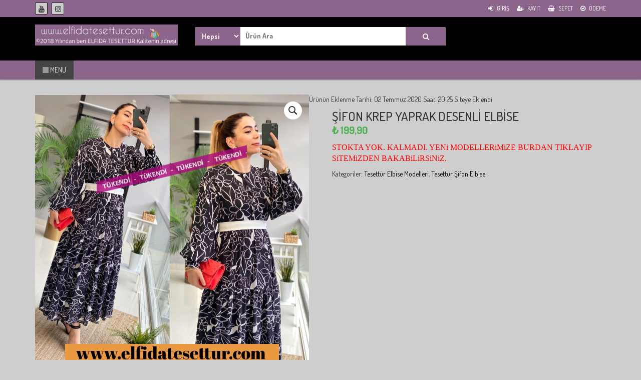

--- FILE ---
content_type: text/html; charset=UTF-8
request_url: https://www.elfidatesettur.com/urun/sifon-krep-yaprak-desenli-elbise/
body_size: 21599
content:
<!DOCTYPE html>
<html xmlns="http://www.w3.org/1999/xhtml" dir="ltr" lang="tr-TR">
<head>
<script async src="https://pagead2.googlesyndication.com/pagead/js/adsbygoogle.js?client=ca-pub-7989806833349692"
     crossorigin="anonymous"></script>
<!-- Yandex.Metrika counter -->
<script type="text/javascript" >
   (function(m,e,t,r,i,k,a){m[i]=m[i]||function(){(m[i].a=m[i].a||[]).push(arguments)};
   m[i].l=1*new Date();
   for (var j = 0; j < document.scripts.length; j++) {if (document.scripts[j].src === r) { return; }}
   k=e.createElement(t),a=e.getElementsByTagName(t)[0],k.async=1,k.src=r,a.parentNode.insertBefore(k,a)})
   (window, document, "script", "https://mc.yandex.ru/metrika/tag.js", "ym");

   ym(88436016, "init", {
        clickmap:true,
        trackLinks:true,
        accurateTrackBounce:true,
        webvisor:true
   });
</script>
<noscript><div><img src="https://mc.yandex.ru/watch/88436016" style="position:absolute; left:-9999px;" alt="" /></div></noscript>
<!-- /Yandex.Metrika counter -->
<meta name="description" content="Tesettür kadın giyim online alışveriş yapmak isteyenlerin,  kaliteli ve uygun fiyat ürünlerimizi kapıda ödeme ile kolay bir şekilde siparişlerinizi alıyoruz." />
<meta name="keywords" content="kadın giyim, tesettür elbise, tesettür takım, tesettür giyim, tesettür tunik, tesettür modelleri, tesettür kapıda ödeme, tesettür trenç, tesettür alışveriş, uzun elbise, tesettür rahat elbise" />
<meta name="google-site-verification" content="1kFX35feAL9OSQ5yy28fLFyX7fQdezMa4IOD_7Qz4fE" />
<meta charset="UTF-8">
<meta name="viewport" content="width=device-width, initial-scale=1">
<link rel="profile" href="https://gmpg.org/xfn/11">
<link rel="pingback" href="https://www.elfidatesettur.com/xmlrpc.php">
<meta name='robots' content='index, follow, max-image-preview:large, max-snippet:-1, max-video-preview:-1' />

	<!-- This site is optimized with the Yoast SEO plugin v26.8 - https://yoast.com/product/yoast-seo-wordpress/ -->
	<title>Şifon krep yaprak desenli elbise - Elfida Tesettür Elbise Modelleri Kadın Giyim Yeni Moda Tunik Takım</title>
	<link rel="canonical" href="https://www.elfidatesettur.com/urun/sifon-krep-yaprak-desenli-elbise/" />
	<!-- / Yoast SEO plugin. -->


<link rel='dns-prefetch' href='//fonts.googleapis.com' />
<link rel="alternate" type="application/rss+xml" title="Elfida Tesettür Elbise Modelleri Kadın Giyim Yeni Moda Tunik Takım &raquo; akışı" href="https://www.elfidatesettur.com/feed/" />
<link rel="alternate" type="application/rss+xml" title="Elfida Tesettür Elbise Modelleri Kadın Giyim Yeni Moda Tunik Takım &raquo; yorum akışı" href="https://www.elfidatesettur.com/comments/feed/" />
<link rel="alternate" title="oEmbed (JSON)" type="application/json+oembed" href="https://www.elfidatesettur.com/wp-json/oembed/1.0/embed?url=https%3A%2F%2Fwww.elfidatesettur.com%2Furun%2Fsifon-krep-yaprak-desenli-elbise%2F" />
<link rel="alternate" title="oEmbed (XML)" type="text/xml+oembed" href="https://www.elfidatesettur.com/wp-json/oembed/1.0/embed?url=https%3A%2F%2Fwww.elfidatesettur.com%2Furun%2Fsifon-krep-yaprak-desenli-elbise%2F&#038;format=xml" />
<style id='wp-img-auto-sizes-contain-inline-css' type='text/css'>
img:is([sizes=auto i],[sizes^="auto," i]){contain-intrinsic-size:3000px 1500px}
/*# sourceURL=wp-img-auto-sizes-contain-inline-css */
</style>
<link rel='stylesheet' id='admin_outofstock_css-css' href='https://www.elfidatesettur.com/wp-content/plugins/woo-out-of-stock-products/admin/inc/admin-outofstock.css?ver=22b081ca4f5ba80c930c8768551ba36c' type='text/css' media='all' />
<link rel='stylesheet' id='outofstock_css-css' href='https://www.elfidatesettur.com/wp-content/plugins/woo-out-of-stock-products/inc/outofstock.css?ver=22b081ca4f5ba80c930c8768551ba36c' type='text/css' media='all' />
<link rel='stylesheet' id='xoo-aff-style-css' href='https://www.elfidatesettur.com/wp-content/plugins/easy-login-woocommerce/xoo-form-fields-fw/assets/css/xoo-aff-style.css?ver=2.1.0' type='text/css' media='all' />
<style id='xoo-aff-style-inline-css' type='text/css'>

.xoo-aff-input-group .xoo-aff-input-icon{
	background-color:  #eee;
	color:  #555;
	max-width: 40px;
	min-width: 40px;
	border-color:  #ccc;
	border-width: 1px;
	font-size: 14px;
}
.xoo-aff-group{
	margin-bottom: 30px;
}

.xoo-aff-group input[type="text"], .xoo-aff-group input[type="password"], .xoo-aff-group input[type="email"], .xoo-aff-group input[type="number"], .xoo-aff-group select, .xoo-aff-group select + .select2, .xoo-aff-group input[type="tel"], .xoo-aff-group input[type="file"]{
	background-color: #fff;
	color: #777;
	border-width: 1px;
	border-color: #cccccc;
	height: 50px;
}


.xoo-aff-group input[type="file"]{
	line-height: calc(50px - 13px);
}



.xoo-aff-group input[type="text"]::placeholder, .xoo-aff-group input[type="password"]::placeholder, .xoo-aff-group input[type="email"]::placeholder, .xoo-aff-group input[type="number"]::placeholder, .xoo-aff-group select::placeholder, .xoo-aff-group input[type="tel"]::placeholder, .xoo-aff-group .select2-selection__rendered, .xoo-aff-group .select2-container--default .select2-selection--single .select2-selection__rendered, .xoo-aff-group input[type="file"]::placeholder, .xoo-aff-group input::file-selector-button{
	color: #777;
}

.xoo-aff-group input[type="text"]:focus, .xoo-aff-group input[type="password"]:focus, .xoo-aff-group input[type="email"]:focus, .xoo-aff-group input[type="number"]:focus, .xoo-aff-group select:focus, .xoo-aff-group select + .select2:focus, .xoo-aff-group input[type="tel"]:focus, .xoo-aff-group input[type="file"]:focus{
	background-color: #ededed;
	color: #000;
}

[placeholder]:focus::-webkit-input-placeholder{
	color: #000!important;
}


.xoo-aff-input-icon + input[type="text"], .xoo-aff-input-icon + input[type="password"], .xoo-aff-input-icon + input[type="email"], .xoo-aff-input-icon + input[type="number"], .xoo-aff-input-icon + select, .xoo-aff-input-icon + select + .select2,  .xoo-aff-input-icon + input[type="tel"], .xoo-aff-input-icon + input[type="file"]{
	border-bottom-left-radius: 0;
	border-top-left-radius: 0;
}


/*# sourceURL=xoo-aff-style-inline-css */
</style>
<link rel='stylesheet' id='xoo-aff-font-awesome5-css' href='https://www.elfidatesettur.com/wp-content/plugins/easy-login-woocommerce/xoo-form-fields-fw/lib/fontawesome5/css/all.min.css?ver=22b081ca4f5ba80c930c8768551ba36c' type='text/css' media='all' />
<style id='wp-emoji-styles-inline-css' type='text/css'>

	img.wp-smiley, img.emoji {
		display: inline !important;
		border: none !important;
		box-shadow: none !important;
		height: 1em !important;
		width: 1em !important;
		margin: 0 0.07em !important;
		vertical-align: -0.1em !important;
		background: none !important;
		padding: 0 !important;
	}
/*# sourceURL=wp-emoji-styles-inline-css */
</style>
<style id='wp-block-library-inline-css' type='text/css'>
:root{--wp-block-synced-color:#7a00df;--wp-block-synced-color--rgb:122,0,223;--wp-bound-block-color:var(--wp-block-synced-color);--wp-editor-canvas-background:#ddd;--wp-admin-theme-color:#007cba;--wp-admin-theme-color--rgb:0,124,186;--wp-admin-theme-color-darker-10:#006ba1;--wp-admin-theme-color-darker-10--rgb:0,107,160.5;--wp-admin-theme-color-darker-20:#005a87;--wp-admin-theme-color-darker-20--rgb:0,90,135;--wp-admin-border-width-focus:2px}@media (min-resolution:192dpi){:root{--wp-admin-border-width-focus:1.5px}}.wp-element-button{cursor:pointer}:root .has-very-light-gray-background-color{background-color:#eee}:root .has-very-dark-gray-background-color{background-color:#313131}:root .has-very-light-gray-color{color:#eee}:root .has-very-dark-gray-color{color:#313131}:root .has-vivid-green-cyan-to-vivid-cyan-blue-gradient-background{background:linear-gradient(135deg,#00d084,#0693e3)}:root .has-purple-crush-gradient-background{background:linear-gradient(135deg,#34e2e4,#4721fb 50%,#ab1dfe)}:root .has-hazy-dawn-gradient-background{background:linear-gradient(135deg,#faaca8,#dad0ec)}:root .has-subdued-olive-gradient-background{background:linear-gradient(135deg,#fafae1,#67a671)}:root .has-atomic-cream-gradient-background{background:linear-gradient(135deg,#fdd79a,#004a59)}:root .has-nightshade-gradient-background{background:linear-gradient(135deg,#330968,#31cdcf)}:root .has-midnight-gradient-background{background:linear-gradient(135deg,#020381,#2874fc)}:root{--wp--preset--font-size--normal:16px;--wp--preset--font-size--huge:42px}.has-regular-font-size{font-size:1em}.has-larger-font-size{font-size:2.625em}.has-normal-font-size{font-size:var(--wp--preset--font-size--normal)}.has-huge-font-size{font-size:var(--wp--preset--font-size--huge)}.has-text-align-center{text-align:center}.has-text-align-left{text-align:left}.has-text-align-right{text-align:right}.has-fit-text{white-space:nowrap!important}#end-resizable-editor-section{display:none}.aligncenter{clear:both}.items-justified-left{justify-content:flex-start}.items-justified-center{justify-content:center}.items-justified-right{justify-content:flex-end}.items-justified-space-between{justify-content:space-between}.screen-reader-text{border:0;clip-path:inset(50%);height:1px;margin:-1px;overflow:hidden;padding:0;position:absolute;width:1px;word-wrap:normal!important}.screen-reader-text:focus{background-color:#ddd;clip-path:none;color:#444;display:block;font-size:1em;height:auto;left:5px;line-height:normal;padding:15px 23px 14px;text-decoration:none;top:5px;width:auto;z-index:100000}html :where(.has-border-color){border-style:solid}html :where([style*=border-top-color]){border-top-style:solid}html :where([style*=border-right-color]){border-right-style:solid}html :where([style*=border-bottom-color]){border-bottom-style:solid}html :where([style*=border-left-color]){border-left-style:solid}html :where([style*=border-width]){border-style:solid}html :where([style*=border-top-width]){border-top-style:solid}html :where([style*=border-right-width]){border-right-style:solid}html :where([style*=border-bottom-width]){border-bottom-style:solid}html :where([style*=border-left-width]){border-left-style:solid}html :where(img[class*=wp-image-]){height:auto;max-width:100%}:where(figure){margin:0 0 1em}html :where(.is-position-sticky){--wp-admin--admin-bar--position-offset:var(--wp-admin--admin-bar--height,0px)}@media screen and (max-width:600px){html :where(.is-position-sticky){--wp-admin--admin-bar--position-offset:0px}}

/*# sourceURL=wp-block-library-inline-css */
</style><style id='wp-block-code-inline-css' type='text/css'>
.wp-block-code{box-sizing:border-box}.wp-block-code code{
  /*!rtl:begin:ignore*/direction:ltr;display:block;font-family:inherit;overflow-wrap:break-word;text-align:initial;white-space:pre-wrap
  /*!rtl:end:ignore*/}
/*# sourceURL=https://www.elfidatesettur.com/wp-includes/blocks/code/style.min.css */
</style>
<link rel='stylesheet' id='wc-blocks-style-css' href='https://www.elfidatesettur.com/wp-content/plugins/woocommerce/assets/client/blocks/wc-blocks.css?ver=wc-10.4.3' type='text/css' media='all' />
<style id='global-styles-inline-css' type='text/css'>
:root{--wp--preset--aspect-ratio--square: 1;--wp--preset--aspect-ratio--4-3: 4/3;--wp--preset--aspect-ratio--3-4: 3/4;--wp--preset--aspect-ratio--3-2: 3/2;--wp--preset--aspect-ratio--2-3: 2/3;--wp--preset--aspect-ratio--16-9: 16/9;--wp--preset--aspect-ratio--9-16: 9/16;--wp--preset--color--black: #000000;--wp--preset--color--cyan-bluish-gray: #abb8c3;--wp--preset--color--white: #ffffff;--wp--preset--color--pale-pink: #f78da7;--wp--preset--color--vivid-red: #cf2e2e;--wp--preset--color--luminous-vivid-orange: #ff6900;--wp--preset--color--luminous-vivid-amber: #fcb900;--wp--preset--color--light-green-cyan: #7bdcb5;--wp--preset--color--vivid-green-cyan: #00d084;--wp--preset--color--pale-cyan-blue: #8ed1fc;--wp--preset--color--vivid-cyan-blue: #0693e3;--wp--preset--color--vivid-purple: #9b51e0;--wp--preset--gradient--vivid-cyan-blue-to-vivid-purple: linear-gradient(135deg,rgb(6,147,227) 0%,rgb(155,81,224) 100%);--wp--preset--gradient--light-green-cyan-to-vivid-green-cyan: linear-gradient(135deg,rgb(122,220,180) 0%,rgb(0,208,130) 100%);--wp--preset--gradient--luminous-vivid-amber-to-luminous-vivid-orange: linear-gradient(135deg,rgb(252,185,0) 0%,rgb(255,105,0) 100%);--wp--preset--gradient--luminous-vivid-orange-to-vivid-red: linear-gradient(135deg,rgb(255,105,0) 0%,rgb(207,46,46) 100%);--wp--preset--gradient--very-light-gray-to-cyan-bluish-gray: linear-gradient(135deg,rgb(238,238,238) 0%,rgb(169,184,195) 100%);--wp--preset--gradient--cool-to-warm-spectrum: linear-gradient(135deg,rgb(74,234,220) 0%,rgb(151,120,209) 20%,rgb(207,42,186) 40%,rgb(238,44,130) 60%,rgb(251,105,98) 80%,rgb(254,248,76) 100%);--wp--preset--gradient--blush-light-purple: linear-gradient(135deg,rgb(255,206,236) 0%,rgb(152,150,240) 100%);--wp--preset--gradient--blush-bordeaux: linear-gradient(135deg,rgb(254,205,165) 0%,rgb(254,45,45) 50%,rgb(107,0,62) 100%);--wp--preset--gradient--luminous-dusk: linear-gradient(135deg,rgb(255,203,112) 0%,rgb(199,81,192) 50%,rgb(65,88,208) 100%);--wp--preset--gradient--pale-ocean: linear-gradient(135deg,rgb(255,245,203) 0%,rgb(182,227,212) 50%,rgb(51,167,181) 100%);--wp--preset--gradient--electric-grass: linear-gradient(135deg,rgb(202,248,128) 0%,rgb(113,206,126) 100%);--wp--preset--gradient--midnight: linear-gradient(135deg,rgb(2,3,129) 0%,rgb(40,116,252) 100%);--wp--preset--font-size--small: 13px;--wp--preset--font-size--medium: 20px;--wp--preset--font-size--large: 36px;--wp--preset--font-size--x-large: 42px;--wp--preset--spacing--20: 0.44rem;--wp--preset--spacing--30: 0.67rem;--wp--preset--spacing--40: 1rem;--wp--preset--spacing--50: 1.5rem;--wp--preset--spacing--60: 2.25rem;--wp--preset--spacing--70: 3.38rem;--wp--preset--spacing--80: 5.06rem;--wp--preset--shadow--natural: 6px 6px 9px rgba(0, 0, 0, 0.2);--wp--preset--shadow--deep: 12px 12px 50px rgba(0, 0, 0, 0.4);--wp--preset--shadow--sharp: 6px 6px 0px rgba(0, 0, 0, 0.2);--wp--preset--shadow--outlined: 6px 6px 0px -3px rgb(255, 255, 255), 6px 6px rgb(0, 0, 0);--wp--preset--shadow--crisp: 6px 6px 0px rgb(0, 0, 0);}:where(.is-layout-flex){gap: 0.5em;}:where(.is-layout-grid){gap: 0.5em;}body .is-layout-flex{display: flex;}.is-layout-flex{flex-wrap: wrap;align-items: center;}.is-layout-flex > :is(*, div){margin: 0;}body .is-layout-grid{display: grid;}.is-layout-grid > :is(*, div){margin: 0;}:where(.wp-block-columns.is-layout-flex){gap: 2em;}:where(.wp-block-columns.is-layout-grid){gap: 2em;}:where(.wp-block-post-template.is-layout-flex){gap: 1.25em;}:where(.wp-block-post-template.is-layout-grid){gap: 1.25em;}.has-black-color{color: var(--wp--preset--color--black) !important;}.has-cyan-bluish-gray-color{color: var(--wp--preset--color--cyan-bluish-gray) !important;}.has-white-color{color: var(--wp--preset--color--white) !important;}.has-pale-pink-color{color: var(--wp--preset--color--pale-pink) !important;}.has-vivid-red-color{color: var(--wp--preset--color--vivid-red) !important;}.has-luminous-vivid-orange-color{color: var(--wp--preset--color--luminous-vivid-orange) !important;}.has-luminous-vivid-amber-color{color: var(--wp--preset--color--luminous-vivid-amber) !important;}.has-light-green-cyan-color{color: var(--wp--preset--color--light-green-cyan) !important;}.has-vivid-green-cyan-color{color: var(--wp--preset--color--vivid-green-cyan) !important;}.has-pale-cyan-blue-color{color: var(--wp--preset--color--pale-cyan-blue) !important;}.has-vivid-cyan-blue-color{color: var(--wp--preset--color--vivid-cyan-blue) !important;}.has-vivid-purple-color{color: var(--wp--preset--color--vivid-purple) !important;}.has-black-background-color{background-color: var(--wp--preset--color--black) !important;}.has-cyan-bluish-gray-background-color{background-color: var(--wp--preset--color--cyan-bluish-gray) !important;}.has-white-background-color{background-color: var(--wp--preset--color--white) !important;}.has-pale-pink-background-color{background-color: var(--wp--preset--color--pale-pink) !important;}.has-vivid-red-background-color{background-color: var(--wp--preset--color--vivid-red) !important;}.has-luminous-vivid-orange-background-color{background-color: var(--wp--preset--color--luminous-vivid-orange) !important;}.has-luminous-vivid-amber-background-color{background-color: var(--wp--preset--color--luminous-vivid-amber) !important;}.has-light-green-cyan-background-color{background-color: var(--wp--preset--color--light-green-cyan) !important;}.has-vivid-green-cyan-background-color{background-color: var(--wp--preset--color--vivid-green-cyan) !important;}.has-pale-cyan-blue-background-color{background-color: var(--wp--preset--color--pale-cyan-blue) !important;}.has-vivid-cyan-blue-background-color{background-color: var(--wp--preset--color--vivid-cyan-blue) !important;}.has-vivid-purple-background-color{background-color: var(--wp--preset--color--vivid-purple) !important;}.has-black-border-color{border-color: var(--wp--preset--color--black) !important;}.has-cyan-bluish-gray-border-color{border-color: var(--wp--preset--color--cyan-bluish-gray) !important;}.has-white-border-color{border-color: var(--wp--preset--color--white) !important;}.has-pale-pink-border-color{border-color: var(--wp--preset--color--pale-pink) !important;}.has-vivid-red-border-color{border-color: var(--wp--preset--color--vivid-red) !important;}.has-luminous-vivid-orange-border-color{border-color: var(--wp--preset--color--luminous-vivid-orange) !important;}.has-luminous-vivid-amber-border-color{border-color: var(--wp--preset--color--luminous-vivid-amber) !important;}.has-light-green-cyan-border-color{border-color: var(--wp--preset--color--light-green-cyan) !important;}.has-vivid-green-cyan-border-color{border-color: var(--wp--preset--color--vivid-green-cyan) !important;}.has-pale-cyan-blue-border-color{border-color: var(--wp--preset--color--pale-cyan-blue) !important;}.has-vivid-cyan-blue-border-color{border-color: var(--wp--preset--color--vivid-cyan-blue) !important;}.has-vivid-purple-border-color{border-color: var(--wp--preset--color--vivid-purple) !important;}.has-vivid-cyan-blue-to-vivid-purple-gradient-background{background: var(--wp--preset--gradient--vivid-cyan-blue-to-vivid-purple) !important;}.has-light-green-cyan-to-vivid-green-cyan-gradient-background{background: var(--wp--preset--gradient--light-green-cyan-to-vivid-green-cyan) !important;}.has-luminous-vivid-amber-to-luminous-vivid-orange-gradient-background{background: var(--wp--preset--gradient--luminous-vivid-amber-to-luminous-vivid-orange) !important;}.has-luminous-vivid-orange-to-vivid-red-gradient-background{background: var(--wp--preset--gradient--luminous-vivid-orange-to-vivid-red) !important;}.has-very-light-gray-to-cyan-bluish-gray-gradient-background{background: var(--wp--preset--gradient--very-light-gray-to-cyan-bluish-gray) !important;}.has-cool-to-warm-spectrum-gradient-background{background: var(--wp--preset--gradient--cool-to-warm-spectrum) !important;}.has-blush-light-purple-gradient-background{background: var(--wp--preset--gradient--blush-light-purple) !important;}.has-blush-bordeaux-gradient-background{background: var(--wp--preset--gradient--blush-bordeaux) !important;}.has-luminous-dusk-gradient-background{background: var(--wp--preset--gradient--luminous-dusk) !important;}.has-pale-ocean-gradient-background{background: var(--wp--preset--gradient--pale-ocean) !important;}.has-electric-grass-gradient-background{background: var(--wp--preset--gradient--electric-grass) !important;}.has-midnight-gradient-background{background: var(--wp--preset--gradient--midnight) !important;}.has-small-font-size{font-size: var(--wp--preset--font-size--small) !important;}.has-medium-font-size{font-size: var(--wp--preset--font-size--medium) !important;}.has-large-font-size{font-size: var(--wp--preset--font-size--large) !important;}.has-x-large-font-size{font-size: var(--wp--preset--font-size--x-large) !important;}
/*# sourceURL=global-styles-inline-css */
</style>

<style id='classic-theme-styles-inline-css' type='text/css'>
/*! This file is auto-generated */
.wp-block-button__link{color:#fff;background-color:#32373c;border-radius:9999px;box-shadow:none;text-decoration:none;padding:calc(.667em + 2px) calc(1.333em + 2px);font-size:1.125em}.wp-block-file__button{background:#32373c;color:#fff;text-decoration:none}
/*# sourceURL=/wp-includes/css/classic-themes.min.css */
</style>
<link rel='stylesheet' id='dashicons-css' href='https://www.elfidatesettur.com/wp-includes/css/dashicons.min.css?ver=22b081ca4f5ba80c930c8768551ba36c' type='text/css' media='all' />
<style id='dashicons-inline-css' type='text/css'>
[data-font="Dashicons"]:before {font-family: 'Dashicons' !important;content: attr(data-icon) !important;speak: none !important;font-weight: normal !important;font-variant: normal !important;text-transform: none !important;line-height: 1 !important;font-style: normal !important;-webkit-font-smoothing: antialiased !important;-moz-osx-font-smoothing: grayscale !important;}
/*# sourceURL=dashicons-inline-css */
</style>
<link rel='stylesheet' id='admin-bar-css' href='https://www.elfidatesettur.com/wp-includes/css/admin-bar.min.css?ver=22b081ca4f5ba80c930c8768551ba36c' type='text/css' media='all' />
<style id='admin-bar-inline-css' type='text/css'>

    /* Hide CanvasJS credits for P404 charts specifically */
    #p404RedirectChart .canvasjs-chart-credit {
        display: none !important;
    }
    
    #p404RedirectChart canvas {
        border-radius: 6px;
    }

    .p404-redirect-adminbar-weekly-title {
        font-weight: bold;
        font-size: 14px;
        color: #fff;
        margin-bottom: 6px;
    }

    #wpadminbar #wp-admin-bar-p404_free_top_button .ab-icon:before {
        content: "\f103";
        color: #dc3545;
        top: 3px;
    }
    
    #wp-admin-bar-p404_free_top_button .ab-item {
        min-width: 80px !important;
        padding: 0px !important;
    }
    
    /* Ensure proper positioning and z-index for P404 dropdown */
    .p404-redirect-adminbar-dropdown-wrap { 
        min-width: 0; 
        padding: 0;
        position: static !important;
    }
    
    #wpadminbar #wp-admin-bar-p404_free_top_button_dropdown {
        position: static !important;
    }
    
    #wpadminbar #wp-admin-bar-p404_free_top_button_dropdown .ab-item {
        padding: 0 !important;
        margin: 0 !important;
    }
    
    .p404-redirect-dropdown-container {
        min-width: 340px;
        padding: 18px 18px 12px 18px;
        background: #23282d !important;
        color: #fff;
        border-radius: 12px;
        box-shadow: 0 8px 32px rgba(0,0,0,0.25);
        margin-top: 10px;
        position: relative !important;
        z-index: 999999 !important;
        display: block !important;
        border: 1px solid #444;
    }
    
    /* Ensure P404 dropdown appears on hover */
    #wpadminbar #wp-admin-bar-p404_free_top_button .p404-redirect-dropdown-container { 
        display: none !important;
    }
    
    #wpadminbar #wp-admin-bar-p404_free_top_button:hover .p404-redirect-dropdown-container { 
        display: block !important;
    }
    
    #wpadminbar #wp-admin-bar-p404_free_top_button:hover #wp-admin-bar-p404_free_top_button_dropdown .p404-redirect-dropdown-container {
        display: block !important;
    }
    
    .p404-redirect-card {
        background: #2c3338;
        border-radius: 8px;
        padding: 18px 18px 12px 18px;
        box-shadow: 0 2px 8px rgba(0,0,0,0.07);
        display: flex;
        flex-direction: column;
        align-items: flex-start;
        border: 1px solid #444;
    }
    
    .p404-redirect-btn {
        display: inline-block;
        background: #dc3545;
        color: #fff !important;
        font-weight: bold;
        padding: 5px 22px;
        border-radius: 8px;
        text-decoration: none;
        font-size: 17px;
        transition: background 0.2s, box-shadow 0.2s;
        margin-top: 8px;
        box-shadow: 0 2px 8px rgba(220,53,69,0.15);
        text-align: center;
        line-height: 1.6;
    }
    
    .p404-redirect-btn:hover {
        background: #c82333;
        color: #fff !important;
        box-shadow: 0 4px 16px rgba(220,53,69,0.25);
    }
    
    /* Prevent conflicts with other admin bar dropdowns */
    #wpadminbar .ab-top-menu > li:hover > .ab-item,
    #wpadminbar .ab-top-menu > li.hover > .ab-item {
        z-index: auto;
    }
    
    #wpadminbar #wp-admin-bar-p404_free_top_button:hover > .ab-item {
        z-index: 999998 !important;
    }
    
/*# sourceURL=admin-bar-inline-css */
</style>
<link rel='stylesheet' id='woo-related-products-css' href='https://www.elfidatesettur.com/wp-content/plugins/woo-related-products-refresh-on-reload/public/css/woo-related-products-public.css?ver=1.0.0' type='text/css' media='all' />
<link rel='stylesheet' id='photoswipe-css' href='https://www.elfidatesettur.com/wp-content/plugins/woocommerce/assets/css/photoswipe/photoswipe.min.css?ver=10.4.3' type='text/css' media='all' />
<link rel='stylesheet' id='photoswipe-default-skin-css' href='https://www.elfidatesettur.com/wp-content/plugins/woocommerce/assets/css/photoswipe/default-skin/default-skin.min.css?ver=10.4.3' type='text/css' media='all' />
<link rel='stylesheet' id='woocommerce-layout-css' href='https://www.elfidatesettur.com/wp-content/plugins/woocommerce/assets/css/woocommerce-layout.css?ver=10.4.3' type='text/css' media='all' />
<link rel='stylesheet' id='woocommerce-smallscreen-css' href='https://www.elfidatesettur.com/wp-content/plugins/woocommerce/assets/css/woocommerce-smallscreen.css?ver=10.4.3' type='text/css' media='only screen and (max-width: 768px)' />
<link rel='stylesheet' id='woocommerce-general-css' href='https://www.elfidatesettur.com/wp-content/plugins/woocommerce/assets/css/woocommerce.css?ver=10.4.3' type='text/css' media='all' />
<style id='woocommerce-inline-inline-css' type='text/css'>
.woocommerce form .form-row .required { visibility: visible; }
/*# sourceURL=woocommerce-inline-inline-css */
</style>
<link rel='stylesheet' id='xoo-el-style-css' href='https://www.elfidatesettur.com/wp-content/plugins/easy-login-woocommerce/assets/css/xoo-el-style.css?ver=3.0.4' type='text/css' media='all' />
<style id='xoo-el-style-inline-css' type='text/css'>

	.xoo-el-form-container button.btn.button.xoo-el-action-btn{
		background-color: #000000;
		color: #ffffff;
		font-weight: 600;
		font-size: 15px;
		height: 40px;
	}

.xoo-el-container:not(.xoo-el-style-slider) .xoo-el-inmodal{
	max-width: 800px;
	max-height: 600px;
}

.xoo-el-style-slider .xoo-el-modal{
	transform: translateX(800px);
	max-width: 800px;
}

	.xoo-el-sidebar{
		background-image: url(https://www.elfidatesettur.com/wp-content/uploads/2022/05/IMG-20220522-WA0094.jpg);
		min-width: 40%;
	}

.xoo-el-main, .xoo-el-main a , .xoo-el-main label{
	color: #000000;
}
.xoo-el-srcont{
	background-color: #ffffff;
}
.xoo-el-form-container ul.xoo-el-tabs li.xoo-el-active {
	background-color: #000000;
	color: #ffffff;
}
.xoo-el-form-container ul.xoo-el-tabs li{
	background-color: #eeeeee;
	color: #000000;
	font-size: 16px;
	padding: 12px 20px;
}
.xoo-el-main{
	padding: 40px 30px;
}

.xoo-el-form-container button.xoo-el-action-btn:not(.button){
    font-weight: 600;
    font-size: 15px;
}



	.xoo-el-modal:before {
		vertical-align: top;
	}


	.xoo-el-inmodal{
		top: 5%;
	}

	.xoo-el-style-slider .xoo-el-srcont {
		justify-content: flex-start;
	}





.xoo-el-popup-active .xoo-el-opac{
    opacity: 0.7;
    background-color: #000000;
}





/*# sourceURL=xoo-el-style-inline-css */
</style>
<link rel='stylesheet' id='xoo-el-fonts-css' href='https://www.elfidatesettur.com/wp-content/plugins/easy-login-woocommerce/assets/css/xoo-el-fonts.css?ver=3.0.4' type='text/css' media='all' />
<link rel='stylesheet' id='omw_style-css' href='https://www.elfidatesettur.com/wp-content/plugins/woo-order-on-whatsapp//assets/css/style.min.css?ver=2.4.2' type='text/css' media='all' />
<link rel='stylesheet' id='font-awesome-css' href='https://www.elfidatesettur.com/wp-content/themes/storeone/css/font-awesome.min.css?ver=22b081ca4f5ba80c930c8768551ba36c' type='text/css' media='all' />
<style id='font-awesome-inline-css' type='text/css'>
[data-font="FontAwesome"]:before {font-family: 'FontAwesome' !important;content: attr(data-icon) !important;speak: none !important;font-weight: normal !important;font-variant: normal !important;text-transform: none !important;line-height: 1 !important;font-style: normal !important;-webkit-font-smoothing: antialiased !important;-moz-osx-font-smoothing: grayscale !important;}
/*# sourceURL=font-awesome-inline-css */
</style>
<link rel='stylesheet' id='animate-css' href='https://www.elfidatesettur.com/wp-content/themes/storeone/css/animate.min.css?ver=22b081ca4f5ba80c930c8768551ba36c' type='text/css' media='all' />
<link rel='stylesheet' id='bootstrap-css' href='https://www.elfidatesettur.com/wp-content/themes/storeone/css/bootstrap.min.css?ver=22b081ca4f5ba80c930c8768551ba36c' type='text/css' media='all' />
<link rel='stylesheet' id='simplelightbox-css' href='https://www.elfidatesettur.com/wp-content/themes/storeone/css/simplelightbox.min.css?ver=22b081ca4f5ba80c930c8768551ba36c' type='text/css' media='all' />
<link rel='stylesheet' id='owl-carousel-css' href='https://www.elfidatesettur.com/wp-content/themes/storeone/css/owl.carousel.min.css?ver=22b081ca4f5ba80c930c8768551ba36c' type='text/css' media='all' />
<link rel='stylesheet' id='storeone-google-fonts-css' href='https://fonts.googleapis.com/css?family=Dosis%3A400%2C500%2C700%2C800&#038;ver=6.9' type='text/css' media='all' />
<link rel='stylesheet' id='storeone-style-css' href='https://www.elfidatesettur.com/wp-content/themes/storeone/style.css?ver=22b081ca4f5ba80c930c8768551ba36c' type='text/css' media='all' />
<link rel='stylesheet' id='fashionpoint-style-css' href='https://www.elfidatesettur.com/wp-content/themes/fashionpoint/style.css?ver=22b081ca4f5ba80c930c8768551ba36c' type='text/css' media='all' />
<link rel='stylesheet' id='storeone-media-css' href='https://www.elfidatesettur.com/wp-content/themes/storeone/css/media-screen.css?ver=22b081ca4f5ba80c930c8768551ba36c' type='text/css' media='all' />
<link rel='stylesheet' id='shiftnav-css' href='https://www.elfidatesettur.com/wp-content/plugins/shiftnav-responsive-mobile-menu/assets/css/shiftnav.min.css?ver=1.8.2' type='text/css' media='all' />
<link rel='stylesheet' id='shiftnav-font-awesome-css' href='https://www.elfidatesettur.com/wp-content/plugins/shiftnav-responsive-mobile-menu/assets/css/fontawesome/css/font-awesome.min.css?ver=1.8.2' type='text/css' media='all' />
<link rel='stylesheet' id='shiftnav-light-css' href='https://www.elfidatesettur.com/wp-content/plugins/shiftnav-responsive-mobile-menu/assets/css/skins/light.css?ver=1.8.2' type='text/css' media='all' />
<script type="text/javascript" src="https://www.elfidatesettur.com/wp-includes/js/jquery/jquery.min.js?ver=3.7.1" id="jquery-core-js"></script>
<script type="text/javascript" src="https://www.elfidatesettur.com/wp-includes/js/jquery/jquery-migrate.min.js?ver=3.4.1" id="jquery-migrate-js"></script>
<script type="text/javascript" id="xoo-aff-js-js-extra">
/* <![CDATA[ */
var xoo_aff_localize = {"adminurl":"https://www.elfidatesettur.com/wp-admin/admin-ajax.php","password_strength":{"min_password_strength":3,"i18n_password_error":"L\u00fctfen daha g\u00fc\u00e7l\u00fc bir \u015fifre girin.","i18n_password_hint":"\u0130pucu: Parola en az on iki karakter uzunlu\u011funda olmal\u0131d\u0131r. Daha g\u00fc\u00e7l\u00fc olmas\u0131 i\u00e7in b\u00fcy\u00fck harf, k\u00fc\u00e7\u00fck harf, rakamlar ve ! &quot; ? $ % ^ &amp; ) gibi simgeler kullanabilirsiniz."}};
//# sourceURL=xoo-aff-js-js-extra
/* ]]> */
</script>
<script type="text/javascript" src="https://www.elfidatesettur.com/wp-content/plugins/easy-login-woocommerce/xoo-form-fields-fw/assets/js/xoo-aff-js.js?ver=2.1.0" id="xoo-aff-js-js" defer="defer" data-wp-strategy="defer"></script>
<script type="text/javascript" id="image-watermark-no-right-click-js-before">
/* <![CDATA[ */
var iwArgsNoRightClick = {"rightclick":"N","draganddrop":"N","devtools":"Y","enableToast":"Y","toastMessage":"This content is protected"};

//# sourceURL=image-watermark-no-right-click-js-before
/* ]]> */
</script>
<script type="text/javascript" src="https://www.elfidatesettur.com/wp-content/plugins/image-watermark/js/no-right-click.js?ver=2.0.4" id="image-watermark-no-right-click-js"></script>
<script type="text/javascript" src="https://www.elfidatesettur.com/wp-content/plugins/woocommerce/assets/js/jquery-blockui/jquery.blockUI.min.js?ver=2.7.0-wc.10.4.3" id="wc-jquery-blockui-js" defer="defer" data-wp-strategy="defer"></script>
<script type="text/javascript" id="wc-add-to-cart-js-extra">
/* <![CDATA[ */
var wc_add_to_cart_params = {"ajax_url":"/wp-admin/admin-ajax.php","wc_ajax_url":"/?wc-ajax=%%endpoint%%","i18n_view_cart":"Sepeti g\u00f6r\u00fcnt\u00fcle","cart_url":"https://www.elfidatesettur.com/sepet/","is_cart":"","cart_redirect_after_add":"yes"};
//# sourceURL=wc-add-to-cart-js-extra
/* ]]> */
</script>
<script type="text/javascript" src="https://www.elfidatesettur.com/wp-content/plugins/woocommerce/assets/js/frontend/add-to-cart.min.js?ver=10.4.3" id="wc-add-to-cart-js" defer="defer" data-wp-strategy="defer"></script>
<script type="text/javascript" src="https://www.elfidatesettur.com/wp-content/plugins/woocommerce/assets/js/zoom/jquery.zoom.min.js?ver=1.7.21-wc.10.4.3" id="wc-zoom-js" defer="defer" data-wp-strategy="defer"></script>
<script type="text/javascript" src="https://www.elfidatesettur.com/wp-content/plugins/woocommerce/assets/js/flexslider/jquery.flexslider.min.js?ver=2.7.2-wc.10.4.3" id="wc-flexslider-js" defer="defer" data-wp-strategy="defer"></script>
<script type="text/javascript" src="https://www.elfidatesettur.com/wp-content/plugins/woocommerce/assets/js/photoswipe/photoswipe.min.js?ver=4.1.1-wc.10.4.3" id="wc-photoswipe-js" defer="defer" data-wp-strategy="defer"></script>
<script type="text/javascript" src="https://www.elfidatesettur.com/wp-content/plugins/woocommerce/assets/js/photoswipe/photoswipe-ui-default.min.js?ver=4.1.1-wc.10.4.3" id="wc-photoswipe-ui-default-js" defer="defer" data-wp-strategy="defer"></script>
<script type="text/javascript" id="wc-single-product-js-extra">
/* <![CDATA[ */
var wc_single_product_params = {"i18n_required_rating_text":"L\u00fctfen bir oy belirleyin","i18n_rating_options":["1/5 y\u0131ld\u0131z","2/5 y\u0131ld\u0131z","3/5 y\u0131ld\u0131z","4/5 y\u0131ld\u0131z","5/5 y\u0131ld\u0131z"],"i18n_product_gallery_trigger_text":"Tam ekran g\u00f6rsel galerisini g\u00f6r\u00fcnt\u00fcleyin","review_rating_required":"yes","flexslider":{"rtl":false,"animation":"slide","smoothHeight":true,"directionNav":false,"controlNav":"thumbnails","slideshow":false,"animationSpeed":500,"animationLoop":false,"allowOneSlide":false},"zoom_enabled":"1","zoom_options":[],"photoswipe_enabled":"1","photoswipe_options":{"shareEl":false,"closeOnScroll":false,"history":false,"hideAnimationDuration":0,"showAnimationDuration":0},"flexslider_enabled":"1"};
//# sourceURL=wc-single-product-js-extra
/* ]]> */
</script>
<script type="text/javascript" src="https://www.elfidatesettur.com/wp-content/plugins/woocommerce/assets/js/frontend/single-product.min.js?ver=10.4.3" id="wc-single-product-js" defer="defer" data-wp-strategy="defer"></script>
<script type="text/javascript" src="https://www.elfidatesettur.com/wp-content/plugins/woocommerce/assets/js/js-cookie/js.cookie.min.js?ver=2.1.4-wc.10.4.3" id="wc-js-cookie-js" defer="defer" data-wp-strategy="defer"></script>
<script type="text/javascript" id="woocommerce-js-extra">
/* <![CDATA[ */
var woocommerce_params = {"ajax_url":"/wp-admin/admin-ajax.php","wc_ajax_url":"/?wc-ajax=%%endpoint%%","i18n_password_show":"\u015eifreyi g\u00f6ster","i18n_password_hide":"\u015eifreyi gizle"};
//# sourceURL=woocommerce-js-extra
/* ]]> */
</script>
<script type="text/javascript" src="https://www.elfidatesettur.com/wp-content/plugins/woocommerce/assets/js/frontend/woocommerce.min.js?ver=10.4.3" id="woocommerce-js" defer="defer" data-wp-strategy="defer"></script>
<link rel="https://api.w.org/" href="https://www.elfidatesettur.com/wp-json/" /><link rel="alternate" title="JSON" type="application/json" href="https://www.elfidatesettur.com/wp-json/wp/v2/product/55023" /><link rel="EditURI" type="application/rsd+xml" title="RSD" href="https://www.elfidatesettur.com/xmlrpc.php?rsd" />

		<!-- ShiftNav CSS
	================================================================ -->
		<style type="text/css" id="shiftnav-dynamic-css">
			
/** ShiftNav Custom Menu Styles (Customizer) **/
/* togglebar */
#shiftnav-toggle-main { background:#ddc6a4; color:#ddbc87; }

/* Status: Loaded from Transient */
		</style>
		<!-- end ShiftNav CSS -->

		<noscript><style>.woocommerce-product-gallery{ opacity: 1 !important; }</style></noscript>
	

<script type="application/ld+json" class="saswp-schema-markup-output">
[{"@context":"https:\/\/schema.org\/","@graph":[{"@context":"https:\/\/schema.org\/","@type":"SiteNavigationElement","@id":"https:\/\/www.elfidatesettur.com\/#anasayfa","name":"ANASAYFA","url":"https:\/\/www.elfidatesettur.com\/"},{"@context":"https:\/\/schema.org\/","@type":"SiteNavigationElement","@id":"https:\/\/www.elfidatesettur.com\/#nasil-siparis-verebilirim","name":"NASIL S\u0130PAR\u0130\u015e VEREB\u0130L\u0130R\u0130M","url":"https:\/\/www.elfidatesettur.com\/siteden-siparis-nasil-verilir\/"},{"@context":"https:\/\/schema.org\/","@type":"SiteNavigationElement","@id":"https:\/\/www.elfidatesettur.com\/#indirimli-urunler","name":"\u0130ND\u0130R\u0130ML\u0130 \u00dcR\u00dcNLER","url":"https:\/\/www.elfidatesettur.com\/urun-kategori\/indirim\/"},{"@context":"https:\/\/schema.org\/","@type":"SiteNavigationElement","@id":"https:\/\/www.elfidatesettur.com\/#elbiseler-tumu","name":"ELB\u0130SELER (T\u00dcM\u00dc)","url":"https:\/\/www.elfidatesettur.com\/urun-kategori\/elbise\/"},{"@context":"https:\/\/schema.org\/","@type":"SiteNavigationElement","@id":"https:\/\/www.elfidatesettur.com\/#buyuk-beden-elbise","name":"B\u00dcY\u00dcK BEDEN ELB\u0130SE","url":"https:\/\/www.elfidatesettur.com\/urun-kategori\/buyuk-beden-elbise\/"},{"@context":"https:\/\/schema.org\/","@type":"SiteNavigationElement","@id":"https:\/\/www.elfidatesettur.com\/#sifon-elbise","name":"\u015e\u0130FON ELB\u0130SE","url":"https:\/\/www.elfidatesettur.com\/urun-kategori\/sifon-elbise\/"},{"@context":"https:\/\/schema.org\/","@type":"SiteNavigationElement","@id":"https:\/\/www.elfidatesettur.com\/#kot-elbise","name":"KOT ELB\u0130SE","url":"https:\/\/www.elfidatesettur.com\/urun-kategori\/kot-elbise\/"},{"@context":"https:\/\/schema.org\/","@type":"SiteNavigationElement","@id":"https:\/\/www.elfidatesettur.com\/#sandy-kumas-elbise","name":"SANDY KUMA\u015e ELB\u0130SE","url":"https:\/\/www.elfidatesettur.com\/urun-kategori\/tesettur-sandy-elbise\/"},{"@context":"https:\/\/schema.org\/","@type":"SiteNavigationElement","@id":"https:\/\/www.elfidatesettur.com\/#triko-elbise","name":"TR\u0130KO ELB\u0130SE","url":"https:\/\/www.elfidatesettur.com\/urun-kategori\/triko-elbise\/"},{"@context":"https:\/\/schema.org\/","@type":"SiteNavigationElement","@id":"https:\/\/www.elfidatesettur.com\/#ayrobin-kumas-elbise","name":"AYROB\u0130N KUMA\u015e ELB\u0130SE","url":"https:\/\/www.elfidatesettur.com\/urun-kategori\/ayrobin-kumas-elbise\/"},{"@context":"https:\/\/schema.org\/","@type":"SiteNavigationElement","@id":"https:\/\/www.elfidatesettur.com\/#takimlar-tumu","name":"TAKIMLAR (T\u00dcM\u00dc)","url":"https:\/\/www.elfidatesettur.com\/urun-kategori\/takim\/"},{"@context":"https:\/\/schema.org\/","@type":"SiteNavigationElement","@id":"https:\/\/www.elfidatesettur.com\/#pantolonlu-takimlar","name":"PANTOLONLU TAKIMLAR","url":"https:\/\/www.elfidatesettur.com\/urun-kategori\/pantolunlu-takim\/"},{"@context":"https:\/\/schema.org\/","@type":"SiteNavigationElement","@id":"https:\/\/www.elfidatesettur.com\/#etekli-takimlar","name":"ETEKL\u0130 TAKIMLAR","url":"https:\/\/www.elfidatesettur.com\/urun-kategori\/tesettur-etekli-takim\/"},{"@context":"https:\/\/schema.org\/","@type":"SiteNavigationElement","@id":"https:\/\/www.elfidatesettur.com\/#buyuk-beden-takim","name":"B\u00dcY\u00dcK BEDEN TAKIM","url":"https:\/\/www.elfidatesettur.com\/urun-kategori\/buyuk-beden-takimlar\/"},{"@context":"https:\/\/schema.org\/","@type":"SiteNavigationElement","@id":"https:\/\/www.elfidatesettur.com\/#ayrobin-kumas-takim","name":"AYROB\u0130N KUMA\u015e TAKIM","url":"https:\/\/www.elfidatesettur.com\/urun-kategori\/ayrobin-kumas-takim\/"},{"@context":"https:\/\/schema.org\/","@type":"SiteNavigationElement","@id":"https:\/\/www.elfidatesettur.com\/#sandy-kumas-takim","name":"SANDY KUMA\u015e TAKIM","url":"https:\/\/www.elfidatesettur.com\/urun-kategori\/tesettur-sandy-takim\/"},{"@context":"https:\/\/schema.org\/","@type":"SiteNavigationElement","@id":"https:\/\/www.elfidatesettur.com\/#kot-takim","name":"KOT TAKIM","url":"https:\/\/www.elfidatesettur.com\/urun-kategori\/kot-takim\/"},{"@context":"https:\/\/schema.org\/","@type":"SiteNavigationElement","@id":"https:\/\/www.elfidatesettur.com\/#triko-takim","name":"TR\u0130KO TAKIM","url":"https:\/\/www.elfidatesettur.com\/urun-kategori\/tesettur-triko-takim\/"},{"@context":"https:\/\/schema.org\/","@type":"SiteNavigationElement","@id":"https:\/\/www.elfidatesettur.com\/#kaban-mont-parka","name":"KABAN - MONT - PARKA","url":"https:\/\/www.elfidatesettur.com\/urun-kategori\/kaban-mont-kap\/"},{"@context":"https:\/\/schema.org\/","@type":"SiteNavigationElement","@id":"https:\/\/www.elfidatesettur.com\/#abiye-modelleri","name":"AB\u0130YE MODELLER\u0130","url":"https:\/\/www.elfidatesettur.com\/urun-kategori\/abiye\/"},{"@context":"https:\/\/schema.org\/","@type":"SiteNavigationElement","@id":"https:\/\/www.elfidatesettur.com\/#ferace-abaya","name":"FERACE - ABAYA","url":"https:\/\/www.elfidatesettur.com\/urun-kategori\/ferace\/"},{"@context":"https:\/\/schema.org\/","@type":"SiteNavigationElement","@id":"https:\/\/www.elfidatesettur.com\/#ayrobin-ferace","name":"AYROB\u0130N FERACE","url":"https:\/\/www.elfidatesettur.com\/urun-kategori\/ayrobin-ferace\/"},{"@context":"https:\/\/schema.org\/","@type":"SiteNavigationElement","@id":"https:\/\/www.elfidatesettur.com\/#tunik-modelleri","name":"TUN\u0130K MODELLER\u0130","url":"https:\/\/www.elfidatesettur.com\/urun-kategori\/tunik\/"},{"@context":"https:\/\/schema.org\/","@type":"SiteNavigationElement","@id":"https:\/\/www.elfidatesettur.com\/#ayrobin-tunik","name":"AYROB\u0130N TUN\u0130K","url":"https:\/\/www.elfidatesettur.com\/urun-kategori\/ayrobin-tunik\/"},{"@context":"https:\/\/schema.org\/","@type":"SiteNavigationElement","@id":"https:\/\/www.elfidatesettur.com\/#kot-tunik","name":"KOT TUN\u0130K","url":"https:\/\/www.elfidatesettur.com\/urun-kategori\/kot-tunik\/"},{"@context":"https:\/\/schema.org\/","@type":"SiteNavigationElement","@id":"https:\/\/www.elfidatesettur.com\/#kombin-modeller","name":"KOMB\u0130N MODELLER","url":"https:\/\/www.elfidatesettur.com\/urun-kategori\/kombin\/"},{"@context":"https:\/\/schema.org\/","@type":"SiteNavigationElement","@id":"https:\/\/www.elfidatesettur.com\/#buyuk-beden-modeller","name":"B\u00dcY\u00dcK BEDEN MODELLER","url":"https:\/\/www.elfidatesettur.com\/urun-kategori\/buyuk-beden-modeller\/"},{"@context":"https:\/\/schema.org\/","@type":"SiteNavigationElement","@id":"https:\/\/www.elfidatesettur.com\/#kap-modelleri","name":"KAP MODELLER\u0130","url":"https:\/\/www.elfidatesettur.com\/urun-kategori\/kap\/"},{"@context":"https:\/\/schema.org\/","@type":"SiteNavigationElement","@id":"https:\/\/www.elfidatesettur.com\/#ayrobin-kap","name":"AYROB\u0130N KAP","url":"https:\/\/www.elfidatesettur.com\/urun-kategori\/ayrobin-kap\/"},{"@context":"https:\/\/schema.org\/","@type":"SiteNavigationElement","@id":"https:\/\/www.elfidatesettur.com\/#kot-kap","name":"KOT KAP","url":"https:\/\/www.elfidatesettur.com\/urun-kategori\/kot-kap\/"},{"@context":"https:\/\/schema.org\/","@type":"SiteNavigationElement","@id":"https:\/\/www.elfidatesettur.com\/#ceket-yelek","name":"CEKET - YELEK","url":"https:\/\/www.elfidatesettur.com\/urun-kategori\/ceket_yelek_yagmurluk\/"},{"@context":"https:\/\/schema.org\/","@type":"SiteNavigationElement","@id":"https:\/\/www.elfidatesettur.com\/#kot-ceket","name":"KOT CEKET","url":"https:\/\/www.elfidatesettur.com\/urun-kategori\/kot-ceket\/"},{"@context":"https:\/\/schema.org\/","@type":"SiteNavigationElement","@id":"https:\/\/www.elfidatesettur.com\/#kazak-panco","name":"KAZAK PAN\u00c7O &#x2744;&#xfe0f;","url":"https:\/\/www.elfidatesettur.com\/urun-kategori\/kazak_panco_kurk\/"},{"@context":"https:\/\/schema.org\/","@type":"SiteNavigationElement","@id":"https:\/\/www.elfidatesettur.com\/#kase-modelleri","name":"KA\u015eE MODELLER\u0130 &#x26c4;","url":"https:\/\/www.elfidatesettur.com\/urun-kategori\/kase\/"},{"@context":"https:\/\/schema.org\/","@type":"SiteNavigationElement","@id":"https:\/\/www.elfidatesettur.com\/#etek-modelleri","name":"ETEK MODELLER\u0130","url":"https:\/\/www.elfidatesettur.com\/urun-kategori\/etek\/"},{"@context":"https:\/\/schema.org\/","@type":"SiteNavigationElement","@id":"https:\/\/www.elfidatesettur.com\/#kot-etek","name":"KOT ETEK","url":"https:\/\/www.elfidatesettur.com\/urun-kategori\/kot-etek\/"},{"@context":"https:\/\/schema.org\/","@type":"SiteNavigationElement","@id":"https:\/\/www.elfidatesettur.com\/#pantolon-tayt","name":"PANTOLON - TAYT","url":"https:\/\/www.elfidatesettur.com\/urun-kategori\/pantolon\/"},{"@context":"https:\/\/schema.org\/","@type":"SiteNavigationElement","@id":"https:\/\/www.elfidatesettur.com\/#kot-pantolon","name":"KOT PANTOLON","url":"https:\/\/www.elfidatesettur.com\/urun-kategori\/kot-pantolon\/"},{"@context":"https:\/\/schema.org\/","@type":"SiteNavigationElement","@id":"https:\/\/www.elfidatesettur.com\/#hirka-kimono","name":"HIRKA - K\u0130MONO","url":"https:\/\/www.elfidatesettur.com\/urun-kategori\/hirka\/"},{"@context":"https:\/\/schema.org\/","@type":"SiteNavigationElement","@id":"https:\/\/www.elfidatesettur.com\/#trenc-trenckot","name":"TREN\u00c7 - TREN\u00c7KOT","url":"https:\/\/www.elfidatesettur.com\/urun-kategori\/trenc\/"},{"@context":"https:\/\/schema.org\/","@type":"SiteNavigationElement","@id":"https:\/\/www.elfidatesettur.com\/#triko-modelleri","name":"TR\u0130KO MODELLER\u0130","url":"https:\/\/www.elfidatesettur.com\/urun-kategori\/triko\/"},{"@context":"https:\/\/schema.org\/","@type":"SiteNavigationElement","@id":"https:\/\/www.elfidatesettur.com\/#tulum-modelleri","name":"TULUM MODELLER\u0130","url":"https:\/\/www.elfidatesettur.com\/urun-kategori\/tulum\/"},{"@context":"https:\/\/schema.org\/","@type":"SiteNavigationElement","@id":"https:\/\/www.elfidatesettur.com\/#salopet-jile","name":"SALOPET - J\u0130LE","url":"https:\/\/www.elfidatesettur.com\/urun-kategori\/salopet_jile\/"},{"@context":"https:\/\/schema.org\/","@type":"SiteNavigationElement","@id":"https:\/\/www.elfidatesettur.com\/#kadife-modeller","name":"KAD\u0130FE MODELLER","url":"https:\/\/www.elfidatesettur.com\/urun-kategori\/kadife\/"},{"@context":"https:\/\/schema.org\/","@type":"SiteNavigationElement","@id":"https:\/\/www.elfidatesettur.com\/#keten-modelleri","name":"KETEN MODELLER\u0130","url":"https:\/\/www.elfidatesettur.com\/urun-kategori\/keten\/"},{"@context":"https:\/\/schema.org\/","@type":"SiteNavigationElement","@id":"https:\/\/www.elfidatesettur.com\/#sezala-firmasi-urunleri","name":"SEZALA F\u0130RMASI \u00dcR\u00dcNLER\u0130","url":"https:\/\/www.elfidatesettur.com\/urun-kategori\/butik-sezala-urunleri\/"},{"@context":"https:\/\/schema.org\/","@type":"SiteNavigationElement","@id":"https:\/\/www.elfidatesettur.com\/#talia-firmasi-urunleri","name":"TAL\u0130A F\u0130RMASI \u00dcR\u00dcNLER\u0130","url":"https:\/\/www.elfidatesettur.com\/urun-kategori\/butik-talia-urunleri\/"},{"@context":"https:\/\/schema.org\/","@type":"SiteNavigationElement","@id":"https:\/\/www.elfidatesettur.com\/#tafetta-firmasi-urunleri","name":"TAFETTA F\u0130RMASI \u00dcR\u00dcNLER\u0130","url":"https:\/\/www.elfidatesettur.com\/urun-kategori\/butik-tafettastill-urunleri\/"},{"@context":"https:\/\/schema.org\/","@type":"SiteNavigationElement","@id":"https:\/\/www.elfidatesettur.com\/#yagmur-firmasi-urunleri","name":"YA\u011eMUR F\u0130RMASI \u00dcR\u00dcNLER\u0130","url":"https:\/\/www.elfidatesettur.com\/urun-kategori\/butik-yagmur-urunleri\/"},{"@context":"https:\/\/schema.org\/","@type":"SiteNavigationElement","@id":"https:\/\/www.elfidatesettur.com\/#zumra-firmasi-urunleri","name":"Z\u00dcMRA F\u0130RMASI  \u00dcR\u00dcNLER\u0130","url":"https:\/\/www.elfidatesettur.com\/urun-kategori\/butik-zumra-urunleri\/"},{"@context":"https:\/\/schema.org\/","@type":"SiteNavigationElement","@id":"https:\/\/www.elfidatesettur.com\/#esofmanlar","name":"E\u015eOFMANLAR &#x2b50;","url":"https:\/\/www.elfidatesettur.com\/urun-kategori\/esofman\/"},{"@context":"https:\/\/schema.org\/","@type":"SiteNavigationElement","@id":"https:\/\/www.elfidatesettur.com\/#yagmurluk","name":"YA\u011eMURLUK &#x2614;","url":"https:\/\/www.elfidatesettur.com\/urun-kategori\/yagmurluk\/"},{"@context":"https:\/\/schema.org\/","@type":"SiteNavigationElement","@id":"https:\/\/www.elfidatesettur.com\/#iletisim","name":"\u0130LET\u0130\u015e\u0130M &#x260e;&#xfe0f;","url":"https:\/\/www.elfidatesettur.com\/iletisim\/"},{"@context":"https:\/\/schema.org\/","@type":"SiteNavigationElement","@id":"https:\/\/www.elfidatesettur.com\/#komisyonlu-satis","name":"KOM\u0130SYONLU SATI\u015e","url":"https:\/\/www.elfidatesettur.com\/komisyonlu-satis\/"},{"@context":"https:\/\/schema.org\/","@type":"SiteNavigationElement","@id":"https:\/\/www.elfidatesettur.com\/#site-satis-sozlesmesi","name":"S\u0130TE SATI\u015e S\u00d6ZLE\u015eMES\u0130","url":"https:\/\/www.elfidatesettur.com\/iade-ve-degisim\/"},{"@context":"https:\/\/schema.org\/","@type":"SiteNavigationElement","@id":"https:\/\/www.elfidatesettur.com\/#musteri-memnuniyeti","name":"M\u00dc\u015eTER\u0130 MEMNUN\u0130YET\u0130","url":"https:\/\/www.elfidatesettur.com\/musteri-memnuniyeti-urun-yorumlari\/"}]},

{"@context":"https:\/\/schema.org\/","@type":"BreadcrumbList","@id":"https:\/\/www.elfidatesettur.com\/urun\/sifon-krep-yaprak-desenli-elbise\/#breadcrumb","itemListElement":[{"@type":"ListItem","position":1,"item":{"@id":"https:\/\/www.elfidatesettur.com","name":"Elfida Tesett\u00fcr Elbise Modelleri Kad\u0131n Giyim Yeni Moda Tunik Tak\u0131m"}},{"@type":"ListItem","position":2,"item":{"@id":"https:\/\/www.elfidatesettur.com\/magaza\/","name":"\u00dcr\u00fcnler"}},{"@type":"ListItem","position":3,"item":{"@id":"https:\/\/www.elfidatesettur.com\/urun-kategori\/elbise\/","name":"Tesett\u00fcr Elbise Modelleri"}},{"@type":"ListItem","position":4,"item":{"@id":"https:\/\/www.elfidatesettur.com\/urun\/sifon-krep-yaprak-desenli-elbise\/","name":"\u015eifon krep yaprak desenli elbise"}}]},

{"@context":"https:\/\/schema.org\/","@type":"Product","@id":"https:\/\/www.elfidatesettur.com\/urun\/sifon-krep-yaprak-desenli-elbise\/#Product","url":"https:\/\/www.elfidatesettur.com\/urun\/sifon-krep-yaprak-desenli-elbise\/","name":"\u015eifon krep yaprak desenli elbise","sku":"55023","description":"\u015eifon krep yaprak desenli elbise","offers":{"@type":"Offer","availability":"https:\/\/schema.org\/OutOfStock","price":"199.9","priceCurrency":"TRY","url":"https:\/\/www.elfidatesettur.com\/urun\/sifon-krep-yaprak-desenli-elbise\/","priceValidUntil":"2022-08-11T18:44:34+00:00"},"mpn":"55023","brand":{"@type":"Brand","name":"Elfida Tesett\u00fcr Elbise Modelleri Kad\u0131n Giyim Yeni Moda Tunik Tak\u0131m"},"image":[{"@type":"ImageObject","@id":"https:\/\/www.elfidatesettur.com\/urun\/sifon-krep-yaprak-desenli-elbise\/#primaryimage","url":"https:\/\/www.elfidatesettur.com\/wp-content\/uploads\/2020\/07\/IMG-20200702-WA0075-1200x1200.jpg","width":"1200","height":"1200"},{"@type":"ImageObject","url":"https:\/\/www.elfidatesettur.com\/wp-content\/uploads\/2020\/07\/IMG-20200702-WA0075-1200x900.jpg","width":"1200","height":"900"},{"@type":"ImageObject","url":"https:\/\/www.elfidatesettur.com\/wp-content\/uploads\/2020\/07\/IMG-20200702-WA0075-1200x675.jpg","width":"1200","height":"675"},{"@type":"ImageObject","url":"https:\/\/www.elfidatesettur.com\/wp-content\/uploads\/2020\/07\/IMG-20200702-WA0075.jpg","width":"1024","height":"1024"}]}]
</script>

<style type="text/css" id="custom-background-css">
body.custom-background { background-color: #cecece; }
</style>
	<link rel="icon" href="https://www.elfidatesettur.com/wp-content/uploads/2021/12/cropped-Elfida-icon-2-1-1-32x32.png" sizes="32x32" />
<link rel="icon" href="https://www.elfidatesettur.com/wp-content/uploads/2021/12/cropped-Elfida-icon-2-1-1-192x192.png" sizes="192x192" />
<link rel="apple-touch-icon" href="https://www.elfidatesettur.com/wp-content/uploads/2021/12/cropped-Elfida-icon-2-1-1-180x180.png" />
<meta name="msapplication-TileImage" content="https://www.elfidatesettur.com/wp-content/uploads/2021/12/cropped-Elfida-icon-2-1-1-270x270.png" />
</head>
<body data-rsssl=1 class="wp-singular product-template-default single single-product postid-55023 custom-background wp-custom-logo wp-theme-storeone wp-child-theme-fashionpoint theme-storeone woocommerce woocommerce-page woocommerce-no-js">
<div  class="wrapper site">
	<a class="skip-link screen-reader-text" href="#content">Skip to content</a>
	<header id="masthead" class="site-header nav-down" role="banner">
		<div class="header-topbar">
			<div class="container">
				<div class="pull-left">
					        <ul class="bgs-social">
                                                	            <li><a href="https://www.youtube.com/@tesetturelbisem"  ><i class="fa fa-youtube"></i></a></li>
                                        <li><a href="https://instagram.com/www_elfidatesettur_com"  ><i class="fa fa-instagram"></i></a></li>
                                            </ul>
    				</div>
				<div class="pull-right">
					<ul class="account-links"><li><a class="top-bl-login" href="https://www.elfidatesettur.com/hesabim/"> <i class="fa fa-sign-in"></i> Giriş </a></li><li><a class="top-bl-register" href="https://www.elfidatesettur.com/hesabim/"> <i class="fa fa-user-plus"></i> Kayıt </a></li><li><a class="top-bl-cart" href="https://www.elfidatesettur.com/sepet/"> <i class="fa fa-shopping-basket"></i> Sepet </a></li><li><a class="top-bl-checkout" href="https://www.elfidatesettur.com/odeme/"> <i class="fa fa-check-circle-o"></i> Ödeme </a></li></ul>				</div>
			</div>
		</div>
		<div class="header-middle">
			<div class="container">
				<div class="col-md-3 site-branding">
													<p class="site-title"><a href="https://www.elfidatesettur.com/" class="custom-logo-link" rel="home"><img width="1076" height="159" src="https://www.elfidatesettur.com/wp-content/uploads/2023/08/cropped-logo_20230811_133028565.jpg" class="custom-logo" alt="Elfida Tesettür Elbise Modelleri Kadın Giyim Yeni Moda Tunik Takım" decoding="async" fetchpriority="high" /></a></p>
								
				</div><!-- .site-branding -->
				<div class="col-md-6 search-container">
					<form role="search" method="get" class="search-form storeone-search" action="https://www.elfidatesettur.com/">
	<div class="col-md-12">
		<label  class="search-label">
			<span class="screen-reader-text">Search for:</span>
			<div class="bgs-search-group">				
				<select  name='product_cat' id='product_cat' class='bgs-search-cats'>
	<option value='0'>Hepsi</option>
	<option class="level-0" value="kot-elbise">Tesettür kot elbise Modelleri</option>
	<option class="level-0" value="kaban-mont-kap">Tesettür Kaban Mont Parka modelleri</option>
	<option class="level-0" value="elbise">Tesettür Elbise Modelleri</option>
	<option class="level-0" value="triko">Tesettür Triko Modelleri</option>
	<option class="level-0" value="hirka">Tesettür Hırka Kimono</option>
	<option class="level-0" value="kase">Tesettür Kaşe Modelleri</option>
	<option class="level-0" value="tunik">Tesettür Tunik Modelleri</option>
	<option class="level-0" value="kombin">Tesettür Kombin Modelleri</option>
	<option class="level-0" value="etek">Tesettür Etek Modelleri</option>
	<option class="level-0" value="ceket_yelek_yagmurluk">Tesettür Ceket Yelek Modelleri</option>
	<option class="level-0" value="kadife">Tesettür Kadife Modelleri</option>
	<option class="level-0" value="pantolon">Tesettür Pantolon &amp; Tayt Modelleri</option>
	<option class="level-0" value="takim">Tesettür Takım Modelleri</option>
	<option class="level-0" value="kap">Tesettür Kap Modelleri</option>
	<option class="level-0" value="trenc">Tesettür Trenç Trençkot Modelleri</option>
	<option class="level-0" value="gomlek">Tesettür Gömlek Modelleri</option>
	<option class="level-0" value="bluz">Tesettür Bluz Modelleri</option>
	<option class="level-0" value="nakisli">Tesettür Nakışlı Ürünler</option>
	<option class="level-0" value="abiye">Tesettür Abiye Modelleri</option>
	<option class="level-0" value="ferace">Ferace Abaya Modelleri</option>
	<option class="level-0" value="keten">Tesettür Keten Modelleri</option>
	<option class="level-0" value="kazak_panco_kurk">Tesettür Kazak Panço Kürk Modelleri</option>
	<option class="level-0" value="esofman">Tesettür Eşofman Pijama</option>
	<option class="level-0" value="sweat">Tesettür Sweat Ürün</option>
	<option class="level-0" value="tulum">Tesettür Tulum</option>
	<option class="level-0" value="kot-pantolon">Tesettür Kot Pantolon</option>
	<option class="level-0" value="safiye-basol">Safiye Başol</option>
	<option class="level-0" value="basortusu">Başörtüsü Şal Eşarp</option>
	<option class="level-0" value="kot-etek">Tesettür kot etek modelleri</option>
	<option class="level-0" value="kot-tunik">Tesettür Kot Tunik</option>
	<option class="level-0" value="pardesu_hasema">Pardesü Haşema</option>
	<option class="level-0" value="kot-ceket">Tesettür Kot Ceket Yelek</option>
	<option class="level-0" value="salopet_jile">Tesettür Salopet Jile</option>
	<option class="level-0" value="kot-kap">Tesettür Kot Kap</option>
	<option class="level-0" value="kot-takim">Tesettür Kot Takım Modelleri</option>
	<option class="level-0" value="ayakkabi-canta-cuzdan">Ayakkabı Çanta</option>
	<option class="level-0" value="kot-gomlek-modelleri">Tesettür Kot Gömlek</option>
	<option class="level-0" value="buyuk-beden-modeller">Tesettür Büyük Beden Modelleri</option>
	<option class="level-0" value="ana">Ana Kategori</option>
	<option class="level-0" value="indirim">İndirim Kampanya</option>
	<option class="level-0" value="suet-modeller">Tesettür Süet</option>
	<option class="level-0" value="cift-kombin">Tesettür Sevgili Çift Kombin</option>
	<option class="level-0" value="ums-concept">Ums Concept Ürünler</option>
	<option class="level-0" value="camelya-marka-urunler">Camelya Fashion Ürünler</option>
	<option class="level-0" value="ruk-fashion">Ruk Fashion Marka Ürünleri</option>
	<option class="level-0" value="yagmurluk">Tesettür Yağmurluk</option>
	<option class="level-0" value="ayrobin-kumas-takim">Ayrobin kumaş takım</option>
	<option class="level-0" value="ayrobin-kumas-elbise">Ayrobin kumaş elbise</option>
	<option class="level-0" value="sifon-elbise">Tesettür Şifon Elbise</option>
	<option class="level-0" value="buyuk-beden-elbise">Tesettür Büyük Beden Elbise Modelleri</option>
	<option class="level-0" value="buyuk-beden-takimlar">Tesettür Büyük Beden Takım Modelleri</option>
	<option class="level-0" value="diger-urunler">Tesettür Diğer Kategorideki ürünler</option>
	<option class="level-0" value="ayrobin-tunik">Ayrobin Tunik Modelleri</option>
	<option class="level-0" value="ayrobin-kap">Ayrobin Kap Modelleri</option>
	<option class="level-0" value="ayrobin-ferace">Ayrobin Ferace Modelleri</option>
	<option class="level-0" value="spor-takimlar">Tesettür Spor Takım</option>
	<option class="level-0" value="suud-tesettur">Suud Tesettür</option>
	<option class="level-0" value="butik-talia-urunleri">Talia Butik Ürünleri</option>
	<option class="level-0" value="butik-tafettastill-urunleri">Butik Tafettastill Ürünleri</option>
	<option class="level-0" value="butik-sezala-urunleri">Butik sezala ürünleri</option>
	<option class="level-0" value="butik-zumra-urunleri">Butik Zümra Ürünleri</option>
	<option class="level-0" value="tesettur-etekli-takim">Tesettür Etekli Takım Modelleri</option>
	<option class="level-0" value="pantolunlu-takim">Tesettür Pantolonlu Takım Modelleri</option>
	<option class="level-0" value="butik-yagmur-urunleri">Butik Yağmur Ürünleri</option>
	<option class="level-0" value="tesettur-yazlik-elbiseler">Tesettür Yazlık Elbiseler</option>
	<option class="level-0" value="tesettur-yazlik-takimlar">Tesettür Yazlık Takımlar</option>
	<option class="level-0" value="tesettur-leopar-elbise">Tesettür leopar elbise</option>
	<option class="level-0" value="tesettur-sandy-elbise">Tesettür sandy elbise</option>
	<option class="level-0" value="tesettur-sandy-takim">Tesettür sandy takım</option>
	<option class="level-0" value="triko-elbise">Tesettür Triko Elbise</option>
	<option class="level-0" value="tesettur-triko-takim">Tesettür Triko Takım</option>
</select>
				<input type="search" class="input-search" placeholder="Ürün Ara" value="" name="s" title="Search for:">
				<input type="hidden" name="post_type" value="product">
				<button type="submit" class="bgs-search-submit" ><i class="fa fa-search"></i></button>
			</div>
		</label>
	</div>
</form>				</div>
				<div class="col-md-3 info-banner">
					<div class="contact-info">
																	</div>
				</div>
			</div>
		</div>
		<div class="header-bottom">	
<!-- Primary Nav Start-->
				<div class="container">
<a class="shiftnav-toggle shiftnav-toggle-button" data-shiftnav-target="shiftnav-main"><i class="fa fa-bars"></i>MENU</a>
				<!-- Primary Nav End-->
	</header><!-- #masthead -->
	<div id="content" class="site-content">


<div class="container-fluid bgs-space bgs-products">
    <div class="container">
        <div class="row">
            <div class="col-md-12 col-sm-12 col-xs-12 product-gallery bgs-woocommerce left-sidebar">
                                                    <div class="woocommerce-notices-wrapper"></div><div id="product-55023" class="product type-product post-55023 status-publish first outofstock product_cat-elbise product_cat-sifon-elbise has-post-thumbnail shipping-taxable purchasable product-type-simple">

	<div class="woocommerce-product-gallery woocommerce-product-gallery--with-images woocommerce-product-gallery--columns-4 images" data-columns="4" style="opacity: 0; transition: opacity .25s ease-in-out;">
	<div class="woocommerce-product-gallery__wrapper">
		<div data-thumb="https://www.elfidatesettur.com/wp-content/uploads/2020/07/IMG-20200702-WA0075-100x100.jpg" data-thumb-alt="Şifon krep yaprak desenli elbise" data-thumb-srcset="https://www.elfidatesettur.com/wp-content/uploads/2020/07/IMG-20200702-WA0075-100x100.jpg 100w, https://www.elfidatesettur.com/wp-content/uploads/2020/07/IMG-20200702-WA0075.jpg 1024w"  data-thumb-sizes="(max-width: 100px) 100vw, 100px" class="woocommerce-product-gallery__image"><a href="https://www.elfidatesettur.com/wp-content/uploads/2020/07/IMG-20200702-WA0075.jpg"><img width="510" height="510" src="https://www.elfidatesettur.com/wp-content/uploads/2020/07/IMG-20200702-WA0075.jpg" class="wp-post-image" alt="Şifon krep yaprak desenli elbise" data-caption="" data-src="https://www.elfidatesettur.com/wp-content/uploads/2020/07/IMG-20200702-WA0075.jpg" data-large_image="https://www.elfidatesettur.com/wp-content/uploads/2020/07/IMG-20200702-WA0075.jpg" data-large_image_width="1024" data-large_image_height="1024" decoding="async" srcset="https://www.elfidatesettur.com/wp-content/uploads/2020/07/IMG-20200702-WA0075.jpg 1024w, https://www.elfidatesettur.com/wp-content/uploads/2020/07/IMG-20200702-WA0075-100x100.jpg 100w" sizes="(max-width: 510px) 100vw, 510px" /></a></div><div data-thumb="https://www.elfidatesettur.com/wp-content/uploads/2020/07/IMG-20200702-WA0073-100x100.jpg" data-thumb-alt="Şifon krep yaprak desenli elbise - Görsel 2" data-thumb-srcset="https://www.elfidatesettur.com/wp-content/uploads/2020/07/IMG-20200702-WA0073-100x100.jpg 100w, https://www.elfidatesettur.com/wp-content/uploads/2020/07/IMG-20200702-WA0073.jpg 1024w"  data-thumb-sizes="(max-width: 100px) 100vw, 100px" class="woocommerce-product-gallery__image"><a href="https://www.elfidatesettur.com/wp-content/uploads/2020/07/IMG-20200702-WA0073.jpg"><img width="510" height="510" src="https://www.elfidatesettur.com/wp-content/uploads/2020/07/IMG-20200702-WA0073.jpg" class="" alt="Şifon krep yaprak desenli elbise - Görsel 2" data-caption="" data-src="https://www.elfidatesettur.com/wp-content/uploads/2020/07/IMG-20200702-WA0073.jpg" data-large_image="https://www.elfidatesettur.com/wp-content/uploads/2020/07/IMG-20200702-WA0073.jpg" data-large_image_width="1024" data-large_image_height="1024" decoding="async" srcset="https://www.elfidatesettur.com/wp-content/uploads/2020/07/IMG-20200702-WA0073.jpg 1024w, https://www.elfidatesettur.com/wp-content/uploads/2020/07/IMG-20200702-WA0073-100x100.jpg 100w" sizes="(max-width: 510px) 100vw, 510px" /></a></div><div data-thumb="https://www.elfidatesettur.com/wp-content/uploads/2020/07/IMG-20200702-WA0074-100x100.jpg" data-thumb-alt="Şifon krep yaprak desenli elbise - Görsel 3" data-thumb-srcset="https://www.elfidatesettur.com/wp-content/uploads/2020/07/IMG-20200702-WA0074-100x100.jpg 100w, https://www.elfidatesettur.com/wp-content/uploads/2020/07/IMG-20200702-WA0074.jpg 1024w"  data-thumb-sizes="(max-width: 100px) 100vw, 100px" class="woocommerce-product-gallery__image"><a href="https://www.elfidatesettur.com/wp-content/uploads/2020/07/IMG-20200702-WA0074.jpg"><img width="510" height="510" src="https://www.elfidatesettur.com/wp-content/uploads/2020/07/IMG-20200702-WA0074.jpg" class="" alt="Şifon krep yaprak desenli elbise - Görsel 3" data-caption="" data-src="https://www.elfidatesettur.com/wp-content/uploads/2020/07/IMG-20200702-WA0074.jpg" data-large_image="https://www.elfidatesettur.com/wp-content/uploads/2020/07/IMG-20200702-WA0074.jpg" data-large_image_width="1024" data-large_image_height="1024" decoding="async" srcset="https://www.elfidatesettur.com/wp-content/uploads/2020/07/IMG-20200702-WA0074.jpg 1024w, https://www.elfidatesettur.com/wp-content/uploads/2020/07/IMG-20200702-WA0074-100x100.jpg 100w" sizes="(max-width: 510px) 100vw, 510px" /></a></div><div data-thumb="https://www.elfidatesettur.com/wp-content/uploads/2020/07/IMG-20200702-WA0071-100x100.jpg" data-thumb-alt="Şifon krep yaprak desenli elbise - Görsel 4" data-thumb-srcset="https://www.elfidatesettur.com/wp-content/uploads/2020/07/IMG-20200702-WA0071-100x100.jpg 100w, https://www.elfidatesettur.com/wp-content/uploads/2020/07/IMG-20200702-WA0071.jpg 1600w"  data-thumb-sizes="(max-width: 100px) 100vw, 100px" class="woocommerce-product-gallery__image"><a href="https://www.elfidatesettur.com/wp-content/uploads/2020/07/IMG-20200702-WA0071.jpg"><img width="510" height="510" src="https://www.elfidatesettur.com/wp-content/uploads/2020/07/IMG-20200702-WA0071.jpg" class="" alt="Şifon krep yaprak desenli elbise - Görsel 4" data-caption="" data-src="https://www.elfidatesettur.com/wp-content/uploads/2020/07/IMG-20200702-WA0071.jpg" data-large_image="https://www.elfidatesettur.com/wp-content/uploads/2020/07/IMG-20200702-WA0071.jpg" data-large_image_width="1600" data-large_image_height="1600" decoding="async" loading="lazy" srcset="https://www.elfidatesettur.com/wp-content/uploads/2020/07/IMG-20200702-WA0071.jpg 1600w, https://www.elfidatesettur.com/wp-content/uploads/2020/07/IMG-20200702-WA0071-100x100.jpg 100w" sizes="auto, (max-width: 510px) 100vw, 510px" /></a></div><div data-thumb="https://www.elfidatesettur.com/wp-content/uploads/2020/07/IMG-20200716-WA0074-100x100.jpg" data-thumb-alt="Şifon krep yaprak desenli elbise - Görsel 5" data-thumb-srcset="https://www.elfidatesettur.com/wp-content/uploads/2020/07/IMG-20200716-WA0074-100x100.jpg 100w, https://www.elfidatesettur.com/wp-content/uploads/2020/07/IMG-20200716-WA0074.jpg 1024w"  data-thumb-sizes="(max-width: 100px) 100vw, 100px" class="woocommerce-product-gallery__image"><a href="https://www.elfidatesettur.com/wp-content/uploads/2020/07/IMG-20200716-WA0074.jpg"><img width="510" height="510" src="https://www.elfidatesettur.com/wp-content/uploads/2020/07/IMG-20200716-WA0074.jpg" class="" alt="Şifon krep yaprak desenli elbise - Görsel 5" data-caption="" data-src="https://www.elfidatesettur.com/wp-content/uploads/2020/07/IMG-20200716-WA0074.jpg" data-large_image="https://www.elfidatesettur.com/wp-content/uploads/2020/07/IMG-20200716-WA0074.jpg" data-large_image_width="1024" data-large_image_height="1024" decoding="async" loading="lazy" srcset="https://www.elfidatesettur.com/wp-content/uploads/2020/07/IMG-20200716-WA0074.jpg 1024w, https://www.elfidatesettur.com/wp-content/uploads/2020/07/IMG-20200716-WA0074-100x100.jpg 100w" sizes="auto, (max-width: 510px) 100vw, 510px" /></a></div>	</div>
</div>
<p>Ürünün Eklenme Tarihi: 02 Temmuz 2020 Saat: 20:25 Siteye Eklendi</p>
	<div class="summary entry-summary">
		<h1 class="product_title entry-title">Şifon krep yaprak desenli elbise</h1><p class="price"><span class="woocommerce-Price-amount amount"><bdi><span class="woocommerce-Price-currencySymbol">&#8378;</span>&nbsp;199,90</bdi></span></p>
<p class="stock out-of-stock">
     <a href="https://www.elfidatesettur.com">
<font face="Tahoma" size="3" color="red">
STOKTA YOK. KALMADI. YENi MODELLERiMiZE BURDAN TIKLAYIP SiTEMiZDEN BAKABiLiRSiNiZ.
</font><br /> 
</a> 


</p>
<div class="product_meta">

	
	
	<span class="posted_in">Kategoriler: <a href="https://www.elfidatesettur.com/urun-kategori/elbise/" rel="tag">Tesettür Elbise Modelleri</a>, <a href="https://www.elfidatesettur.com/urun-kategori/sifon-elbise/" rel="tag">Tesettür Şifon Elbise</a></span>
	
	
</div>
	</div>
	
	<div class="woocommerce-tabs wc-tabs-wrapper">
		<ul class="tabs wc-tabs" role="tablist">
							<li role="presentation" class="description_tab" id="tab-title-description">
					<a href="#tab-description" role="tab" aria-controls="tab-description">
						Açıklama					</a>
				</li>
					</ul>
					<div class="woocommerce-Tabs-panel woocommerce-Tabs-panel--description panel entry-content wc-tab" id="tab-description" role="tabpanel" aria-labelledby="tab-title-description">
				
	<h2>Açıklama</h2>

<p>*BTK AYSEL ELBİSE*<br />
Kod=99727</p>
<p>Şifon krep kumaş<br />
Astarlı<br />
36 38 40 42   beden<br />
135/138 cm<br />
199.90 TL kargo bedava</p>
<p>Ürunlerimizde iade yoktur sadece beden degşimi vardir</p>
			</div>
		
			</div>

</div>

	<div class="woo-related-products-container ">
	<h2 class="woorelated-title ">
									İlginizi Çekebilecek Ürünler	</h2>
	<ul class="products columns-4">
<li class="product type-product post-114049 status-publish first instock product_cat-butik-sezala-urunleri product_cat-buyuk-beden-elbise product_cat-buyuk-beden-modeller product_cat-elbise has-post-thumbnail shipping-taxable purchasable product-type-simple">
	<a href="https://www.elfidatesettur.com/urun/viskon-gokce-elbise-2/" class="woocommerce-LoopProduct-link woocommerce-loop-product__link"><img width="247" height="296" src="https://www.elfidatesettur.com/wp-content/uploads/2023/09/IMG-20230908-WA0027-247x296.jpg" class="attachment-woocommerce_thumbnail size-woocommerce_thumbnail" alt="Viskon gökçe elbise" decoding="async" loading="lazy" /><h2 class="woocommerce-loop-product__title">Viskon gökçe elbise</h2>
	<span class="price"><span class="woocommerce-Price-amount amount"><bdi><span class="woocommerce-Price-currencySymbol">&#8378;</span>&nbsp;600,00</bdi></span></span>
</a><a href="/urun/sifon-krep-yaprak-desenli-elbise/?add-to-cart=114049" aria-describedby="woocommerce_loop_add_to_cart_link_describedby_114049" data-quantity="1" class="button product_type_simple add_to_cart_button ajax_add_to_cart" data-product_id="114049" data-product_sku="" aria-label="Sepete ekle: “Viskon gökçe elbise”" rel="nofollow" data-success_message="&quot;Viskon gökçe elbise&quot; sepetinize eklendi">Sipariş Ver</a>	<span id="woocommerce_loop_add_to_cart_link_describedby_114049" class="screen-reader-text">
			</span>
</li>
<li class="product type-product post-123333 status-publish instock product_cat-butik-talia-urunleri product_cat-buyuk-beden-elbise product_cat-buyuk-beden-modeller product_cat-elbise has-post-thumbnail shipping-taxable purchasable product-type-simple">
	<a href="https://www.elfidatesettur.com/urun/saten-yade-elbise/" class="woocommerce-LoopProduct-link woocommerce-loop-product__link"><img width="247" height="296" src="https://www.elfidatesettur.com/wp-content/uploads/2025/08/IMG-20250806-WA0009-247x296.jpg" class="attachment-woocommerce_thumbnail size-woocommerce_thumbnail" alt="Saten yade elbise" decoding="async" loading="lazy" /><h2 class="woocommerce-loop-product__title">Saten yade elbise</h2>
	<span class="price"><span class="woocommerce-Price-amount amount"><bdi><span class="woocommerce-Price-currencySymbol">&#8378;</span>&nbsp;1.450,00</bdi></span></span>
</a><a href="/urun/sifon-krep-yaprak-desenli-elbise/?add-to-cart=123333" aria-describedby="woocommerce_loop_add_to_cart_link_describedby_123333" data-quantity="1" class="button product_type_simple add_to_cart_button ajax_add_to_cart" data-product_id="123333" data-product_sku="" aria-label="Sepete ekle: “Saten yade elbise”" rel="nofollow" data-success_message="&quot;Saten yade elbise&quot; sepetinize eklendi">Sipariş Ver</a>	<span id="woocommerce_loop_add_to_cart_link_describedby_123333" class="screen-reader-text">
			</span>
</li>
<li class="product type-product post-120244 status-publish instock product_cat-butik-talia-urunleri product_cat-buyuk-beden-elbise product_cat-buyuk-beden-modeller product_cat-elbise product_cat-keten has-post-thumbnail shipping-taxable purchasable product-type-simple">
	<a href="https://www.elfidatesettur.com/urun/keten-buse-elbise-2/" class="woocommerce-LoopProduct-link woocommerce-loop-product__link"><img width="247" height="296" src="https://www.elfidatesettur.com/wp-content/uploads/2024/05/IMG-20240523-WA0028-247x296.jpg" class="attachment-woocommerce_thumbnail size-woocommerce_thumbnail" alt="Keten buse elbise" decoding="async" loading="lazy" /><h2 class="woocommerce-loop-product__title">Keten buse elbise</h2>
	<span class="price"><span class="woocommerce-Price-amount amount"><bdi><span class="woocommerce-Price-currencySymbol">&#8378;</span>&nbsp;900,00</bdi></span></span>
</a><a href="/urun/sifon-krep-yaprak-desenli-elbise/?add-to-cart=120244" aria-describedby="woocommerce_loop_add_to_cart_link_describedby_120244" data-quantity="1" class="button product_type_simple add_to_cart_button ajax_add_to_cart" data-product_id="120244" data-product_sku="" aria-label="Sepete ekle: “Keten buse elbise”" rel="nofollow" data-success_message="&quot;Keten buse elbise&quot; sepetinize eklendi">Sipariş Ver</a>	<span id="woocommerce_loop_add_to_cart_link_describedby_120244" class="screen-reader-text">
			</span>
</li>
<li class="product type-product post-115601 status-publish last instock product_cat-butik-sezala-urunleri product_cat-buyuk-beden-elbise product_cat-buyuk-beden-modeller product_cat-elbise product_cat-triko-elbise has-post-thumbnail shipping-taxable purchasable product-type-simple">
	<a href="https://www.elfidatesettur.com/urun/demet-triko-elbise/" class="woocommerce-LoopProduct-link woocommerce-loop-product__link"><img width="247" height="296" src="https://www.elfidatesettur.com/wp-content/uploads/2023/10/IMG-20231027-WA0069-247x296.jpg" class="attachment-woocommerce_thumbnail size-woocommerce_thumbnail" alt="Demet triko elbise" decoding="async" loading="lazy" /><h2 class="woocommerce-loop-product__title">Demet triko elbise</h2>
	<span class="price"><span class="woocommerce-Price-amount amount"><bdi><span class="woocommerce-Price-currencySymbol">&#8378;</span>&nbsp;740,00</bdi></span></span>
</a><a href="/urun/sifon-krep-yaprak-desenli-elbise/?add-to-cart=115601" aria-describedby="woocommerce_loop_add_to_cart_link_describedby_115601" data-quantity="1" class="button product_type_simple add_to_cart_button ajax_add_to_cart" data-product_id="115601" data-product_sku="" aria-label="Sepete ekle: “Demet triko elbise”" rel="nofollow" data-success_message="&quot;Demet triko elbise&quot; sepetinize eklendi">Sipariş Ver</a>	<span id="woocommerce_loop_add_to_cart_link_describedby_115601" class="screen-reader-text">
			</span>
</li>
<li class="product type-product post-110556 status-publish first instock product_cat-butik-zumra-urunleri product_cat-buyuk-beden-elbise product_cat-buyuk-beden-modeller product_cat-elbise has-post-thumbnail shipping-taxable purchasable product-type-simple">
	<a href="https://www.elfidatesettur.com/urun/belmando-kumas-ada-elbise/" class="woocommerce-LoopProduct-link woocommerce-loop-product__link"><img width="247" height="296" src="https://www.elfidatesettur.com/wp-content/uploads/2023/05/IMG-20230510-WA0123-247x296.jpg" class="attachment-woocommerce_thumbnail size-woocommerce_thumbnail" alt="Belmando kumaş ada elbise" decoding="async" loading="lazy" /><h2 class="woocommerce-loop-product__title">Belmando kumaş ada elbise</h2>
	<span class="price"><span class="woocommerce-Price-amount amount"><bdi><span class="woocommerce-Price-currencySymbol">&#8378;</span>&nbsp;410,00</bdi></span></span>
</a><a href="/urun/sifon-krep-yaprak-desenli-elbise/?add-to-cart=110556" aria-describedby="woocommerce_loop_add_to_cart_link_describedby_110556" data-quantity="1" class="button product_type_simple add_to_cart_button ajax_add_to_cart" data-product_id="110556" data-product_sku="" aria-label="Sepete ekle: “Belmando kumaş ada elbise”" rel="nofollow" data-success_message="&quot;Belmando kumaş ada elbise&quot; sepetinize eklendi">Sipariş Ver</a>	<span id="woocommerce_loop_add_to_cart_link_describedby_110556" class="screen-reader-text">
			</span>
</li>
<li class="product type-product post-122541 status-publish instock product_cat-butik-yagmur-urunleri product_cat-buyuk-beden-elbise product_cat-buyuk-beden-modeller product_cat-elbise has-post-thumbnail shipping-taxable purchasable product-type-simple">
	<a href="https://www.elfidatesettur.com/urun/lina-elbise-3/" class="woocommerce-LoopProduct-link woocommerce-loop-product__link"><img width="247" height="296" src="https://www.elfidatesettur.com/wp-content/uploads/2025/02/IMG-20250225-WA0069-247x296.jpg" class="attachment-woocommerce_thumbnail size-woocommerce_thumbnail" alt="Lina elbise" decoding="async" loading="lazy" /><h2 class="woocommerce-loop-product__title">Lina elbise</h2>
	<span class="price"><span class="woocommerce-Price-amount amount"><bdi><span class="woocommerce-Price-currencySymbol">&#8378;</span>&nbsp;1.990,00</bdi></span></span>
</a><a href="/urun/sifon-krep-yaprak-desenli-elbise/?add-to-cart=122541" aria-describedby="woocommerce_loop_add_to_cart_link_describedby_122541" data-quantity="1" class="button product_type_simple add_to_cart_button ajax_add_to_cart" data-product_id="122541" data-product_sku="" aria-label="Sepete ekle: “Lina elbise”" rel="nofollow" data-success_message="&quot;Lina elbise&quot; sepetinize eklendi">Sipariş Ver</a>	<span id="woocommerce_loop_add_to_cart_link_describedby_122541" class="screen-reader-text">
			</span>
</li>
<li class="product type-product post-122405 status-publish instock product_cat-butik-talia-urunleri product_cat-buyuk-beden-elbise product_cat-buyuk-beden-modeller product_cat-elbise product_cat-tesettur-sandy-elbise has-post-thumbnail shipping-taxable purchasable product-type-simple">
	<a href="https://www.elfidatesettur.com/urun/sandy-gulfem-elbise/" class="woocommerce-LoopProduct-link woocommerce-loop-product__link"><img width="247" height="296" src="https://www.elfidatesettur.com/wp-content/uploads/2025/02/IMG-20250212-WA0077-247x296.jpg" class="attachment-woocommerce_thumbnail size-woocommerce_thumbnail" alt="Sandy gülfem elbise" decoding="async" loading="lazy" /><h2 class="woocommerce-loop-product__title">Sandy gülfem elbise</h2>
	<span class="price"><span class="woocommerce-Price-amount amount"><bdi><span class="woocommerce-Price-currencySymbol">&#8378;</span>&nbsp;1.250,00</bdi></span></span>
</a><a href="/urun/sifon-krep-yaprak-desenli-elbise/?add-to-cart=122405" aria-describedby="woocommerce_loop_add_to_cart_link_describedby_122405" data-quantity="1" class="button product_type_simple add_to_cart_button ajax_add_to_cart" data-product_id="122405" data-product_sku="" aria-label="Sepete ekle: “Sandy gülfem elbise”" rel="nofollow" data-success_message="&quot;Sandy gülfem elbise&quot; sepetinize eklendi">Sipariş Ver</a>	<span id="woocommerce_loop_add_to_cart_link_describedby_122405" class="screen-reader-text">
			</span>
</li>
<li class="product type-product post-113210 status-publish last instock product_cat-butik-sezala-urunleri product_cat-buyuk-beden-elbise product_cat-buyuk-beden-modeller product_cat-elbise has-post-thumbnail shipping-taxable purchasable product-type-simple">
	<a href="https://www.elfidatesettur.com/urun/menekse-elbise/" class="woocommerce-LoopProduct-link woocommerce-loop-product__link"><img width="247" height="296" src="https://www.elfidatesettur.com/wp-content/uploads/2023/08/IMG-20230805-WA0050-247x296.jpg" class="attachment-woocommerce_thumbnail size-woocommerce_thumbnail" alt="Menekşe elbise" decoding="async" loading="lazy" /><h2 class="woocommerce-loop-product__title">Menekşe elbise</h2>
	<span class="price"><span class="woocommerce-Price-amount amount"><bdi><span class="woocommerce-Price-currencySymbol">&#8378;</span>&nbsp;550,00</bdi></span></span>
</a><a href="/urun/sifon-krep-yaprak-desenli-elbise/?add-to-cart=113210" aria-describedby="woocommerce_loop_add_to_cart_link_describedby_113210" data-quantity="1" class="button product_type_simple add_to_cart_button ajax_add_to_cart" data-product_id="113210" data-product_sku="" aria-label="Sepete ekle: “Menekşe elbise”" rel="nofollow" data-success_message="&quot;Menekşe elbise&quot; sepetinize eklendi">Sipariş Ver</a>	<span id="woocommerce_loop_add_to_cart_link_describedby_113210" class="screen-reader-text">
			</span>
</li>
</ul>
</div>                 
            </div>
                    </div>
    </div>
</div>
	</div><!-- #content -->
	<!-- Footer Start -->
    <footer class="site-footer footer" role="contentinfo">
        <div class="container-fluid footer-widgets">
            <div class="container">
				<div class="row bgs-footer">
					<div id="block-11" class="col-md-3 col-sm-6 widget footer-widget widget_block">
<pre class="wp-block-code"><code> </code></pre>
</div>				</div>
            </div>
        </div>
        <div class="conatainer-fluid footer-bar">
            <div class="container">

                <div class="col-md-4 col-sm-4 footer-copy">
                    <p>&copy; 2026 Elfida Tesettür Elbise Modelleri Kadın Giyim Yeni Moda Tunik Takım | Theme by <a href="" rel="designer">Theme Farmer | WORDPRESS
</a></p>
                </div>
                <div class="col-md-8 col-sm-8 footer-right">
                    
                </div>
            </div>
        </div>
    </footer>
<img src="https://www.elfidatesettur.com/wp-content/uploads/2023/01/altlogo.webp">    <!-- Footer End -->
</div><!-- .wrapper -->
<script type="speculationrules">
{"prefetch":[{"source":"document","where":{"and":[{"href_matches":"/*"},{"not":{"href_matches":["/wp-*.php","/wp-admin/*","/wp-content/uploads/*","/wp-content/*","/wp-content/plugins/*","/wp-content/themes/fashionpoint/*","/wp-content/themes/storeone/*","/*\\?(.+)"]}},{"not":{"selector_matches":"a[rel~=\"nofollow\"]"}},{"not":{"selector_matches":".no-prefetch, .no-prefetch a"}}]},"eagerness":"conservative"}]}
</script>

	
	
		<style type="text/css">

			
				.outofstock .images a:before {
				background-image: url(https://www.elfidatesettur.com/wp-content/uploads/2022/10/unnamed.png);				/*background-color: rgba(255,255,255,.3);*/
				background-repeat: no-repeat;
				background-position: center top;
				display: inherit !important; 
    			opacity: .8;
    			z-index: 1 !important;
    			float: none;
    			clear: both;
			}

			.products .outofstock a:before {
				background-image: url(https://www.elfidatesettur.com/wp-content/uploads/2022/10/unnamed.png);				/*background-color: rgba(255,255,255,.3);*/
				background-repeat: no-repeat;
				background-position: center top;
				display: inherit !important;
    			opacity: .8;
    			z-index: 1 !important;
    			float: none;
    			clear: both;
			}
			.products .outofstock .button:before {
				background:none !important;
				display: inherit !important;
				}
			.outofstock .images .thumbnails a:before {
				background:none !important;
				display: inherit !important;
			}

			</style>

		
<div class="xoo-el-container xoo-el-style-popup" style="visibility: hidden;">
    <div class="xoo-el-opac"></div>
    <div class="xoo-el-modal">
        <div class="xoo-el-inmodal">
            <span class="xoo-el-close xoo-el-icon-cross"></span>
            <div class="xoo-el-wrap">
                <div class="xoo-el-sidebar"></div>
                <div class="xoo-el-srcont">
                    <div class="xoo-el-main">
<div class="xoo-el-form-container xoo-el-form-popup" data-active="login">

	
	
	
<div class="xoo-el-header">
	<ul class="xoo-el-tabs">
		
        		  <li data-tab="login" class="xoo-el-login-tgr" style="order: 0 ">Giriş</li>
        
		 
			<li data-tab="register" class="xoo-el-reg-tgr" style="order: 1">Kayıt ol</li>
		
	</ul>
</div>
	
	
		
			
		<div data-section="login" class="xoo-el-section">

			<div class="xoo-el-fields">

				<div class="xoo-el-notice"></div>
				<form class="xoo-el-action-form xoo-el-form-login">

					
					<div class="xoo-el-fields-cont"><div class="xoo-aff-group xoo-aff-cont-text one xoo-aff-cont-required xoo-el-username_cont"><div class="xoo-aff-input-group"><span class="xoo-aff-input-icon fas fa-user-plus"></span><input type="text" class="xoo-aff-required xoo-aff-text" name="xoo-el-username" placeholder="Username / Email"  value="" required="	" autocomplete="username"/></div></div><div class="xoo-aff-group xoo-aff-cont-password one xoo-aff-cont-required xoo-el-password_cont"><div class="xoo-aff-input-group"><span class="xoo-aff-input-icon fas fa-key"></span><input type="password" class="xoo-aff-required xoo-aff-password" name="xoo-el-password" placeholder="Password"  value="" required="	" autocomplete="current-password"/><div class="xoo-aff-pw-toggle">
					<span class="xoo-aff-pwtog-show"><i class="far fa-eye"></i></span>
					<span class="xoo-aff-pwtog-hide"><i class="far fa-eye-slash"></i></span>
					</div></div></div></div>
<div class="xoo-aff-group xoo-el-login-btm-fields">
	<label class="xoo-el-form-label">
		<input type="checkbox" name="xoo-el-rememberme" value="forever" />
		<span>Beni hatırla</span>
	</label>
	<a class="xoo-el-lostpw-tgr" rel="nofollow" href="#">Parolamı Unuttum</a>
</div>


<input type="hidden" name="_xoo_el_form" value="login">

<button type="submit" class="button btn xoo-el-action-btn xoo-el-login-btn" >Giriş Yap</button>

<input type="hidden" name="xoo_el_redirect" value="https://www.elfidatesettur.com/hesabim/">
					
				</form>

				
	
	

	
	
			</div>

		</div>

	
			
		<div data-section="register" class="xoo-el-section">

			<div class="xoo-el-fields">

				<div class="xoo-el-notice"></div>
				<form class="xoo-el-action-form xoo-el-form-register">

					
					<div class="xoo-el-fields-cont"><div class="xoo-aff-group xoo-aff-cont-email one xoo-aff-cont-required xoo_el_reg_email_cont"><div class="xoo-aff-input-group"><span class="xoo-aff-input-icon fas fa-at"></span><input type="email" class="xoo-aff-required xoo-aff-email" name="xoo_el_reg_email" placeholder="Email"  value="" required="	" autocomplete="email"/></div></div><div class="xoo-aff-group xoo-aff-cont-text onehalf xoo-aff-cont-required xoo_el_reg_fname_cont"><div class="xoo-aff-input-group"><span class="xoo-aff-input-icon far fa-user"></span><input type="text" class="xoo-aff-required xoo-aff-text" name="xoo_el_reg_fname" placeholder="First Name"  value="" required="	"/></div></div><div class="xoo-aff-group xoo-aff-cont-text onehalf xoo-aff-cont-required xoo_el_reg_lname_cont"><div class="xoo-aff-input-group"><span class="xoo-aff-input-icon far fa-user"></span><input type="text" class="xoo-aff-required xoo-aff-text" name="xoo_el_reg_lname" placeholder="Last Name"  value="" required="	"/></div></div><div class="xoo-aff-group xoo-aff-cont-password one xoo-aff-cont-required xoo_el_reg_pass_cont"><div class="xoo-aff-input-group"><span class="xoo-aff-input-icon fas fa-key"></span><input type="password" class="xoo-aff-required xoo-aff-password" name="xoo_el_reg_pass" placeholder="Password"  value="" maxlength="20" minlength="6" required="	" autocomplete="new-password"/><div class="xoo-aff-pw-toggle">
					<span class="xoo-aff-pwtog-show"><i class="far fa-eye"></i></span>
					<span class="xoo-aff-pwtog-hide"><i class="far fa-eye-slash"></i></span>
					</div></div></div><div class="xoo-aff-group xoo-aff-cont-password one xoo-aff-cont-required xoo_el_reg_pass_again_cont"><div class="xoo-aff-input-group"><span class="xoo-aff-input-icon fas fa-key"></span><input type="password" class="xoo-aff-required xoo-aff-password" name="xoo_el_reg_pass_again" placeholder="Confirm Password"  value="" required="	" autocomplete="new-password"/><div class="xoo-aff-pw-toggle">
					<span class="xoo-aff-pwtog-show"><i class="far fa-eye"></i></span>
					<span class="xoo-aff-pwtog-hide"><i class="far fa-eye-slash"></i></span>
					</div></div></div><div class="xoo-aff-group xoo-aff-cont-checkbox_single one xoo-aff-cont-required xoo_el_reg_terms_cont"><div class="xoo-aff-required xoo-aff-checkbox_single"><label><input type="checkbox" name="xoo_el_reg_terms" class="xoo-aff-required xoo-aff-checkbox_single" value="yes" >I accept the <a href="https://www.elfidatesettur.com/gizlilik-politikasi/" target="_blank"> Terms of Service and Privacy Policy </a></label></div></div></div>
<input type="hidden" name="_xoo_el_form" value="register">


<button type="submit" class="button btn xoo-el-action-btn xoo-el-register-btn">Kayıt ol</button>

<input type="hidden" name="xoo_el_redirect" value="https://www.elfidatesettur.com/hesabim/">
					
				</form>

				
	
	

	
	
			</div>

		</div>

	
			
		<div data-section="lostpw" class="xoo-el-section">

			<div class="xoo-el-fields">

				<div class="xoo-el-notice"></div>
				<form class="xoo-el-action-form xoo-el-form-lostpw">

					
					

<span class="xoo-el-form-txt">Şifreni mi unuttun? lütfen kullanıcı adınızı ya da e-posta adresinizi girin. E-posta yoluyla yeni bir şifre oluşturmak için bir bağlantı alacaksınız.</span>

<div class="xoo-el-fields-cont"><div class="xoo-aff-group xoo-aff-cont-text one xoo-aff-cont-required user_login_cont"><div class="xoo-aff-input-group"><span class="xoo-aff-input-icon fas fa-user-plus"></span><input type="text" class="xoo-aff-required xoo-aff-text" name="user_login" placeholder="Username / Email"  value="" required="	"/></div></div></div>

<input type="hidden" name="_xoo_el_form" value="lostPassword">

<input type="hidden" name="_wp_http_referer" value="/urun/sifon-krep-yaprak-desenli-elbise/" />
<button type="submit" class="button btn xoo-el-action-btn xoo-el-lostpw-btn">E-posta Sıfırlama Bağlantısı</button>
					
				</form>

				
	
	

	
	
			</div>

		</div>

	
	
</div></div>
                </div>
            </div>
        </div>
    </div>
</div>
<div class="xoo-el-popup-notice" style="visibility: hidden;">
    <div class="xoo-el-notice-opac"></div>
    <div class="xoo-el-notice-modal">
        <div class="xoo-el-notice-inmodal">
            <span class="xoo-el-notice-close xoo-el-icon-cross"></span>
            <div class="xoo-el-notice-wrap">
               <iframe></iframe>
               <div class="xoo-el-notice-iframestyle" style="display: none;">
                   body::-webkit-scrollbar {
                        width: 7px;
                    }

                    body::-webkit-scrollbar-track {
                        border-radius: 10px;
                        background: #f0f0f0;
                    }

                    body::-webkit-scrollbar-thumb {
                        border-radius: 50px;
                        background: #dfdbdb
                    }
               </div>
            </div>
        </div>
    </div>
</div>


	<!-- ShiftNav #shiftnav-main -->
	<div class="shiftnav shiftnav-nojs shiftnav-shiftnav-main shiftnav-left-edge shiftnav-skin-light shiftnav-transition-standard" id="shiftnav-main" data-shiftnav-id="shiftnav-main">
		<div class="shiftnav-inner">

							<button class="shiftnav-panel-close"><i class="fa fa-times"></i></button>
			
			<nav class="shiftnav-nav"><ul id="menu-anasayfa" class="shiftnav-menu shiftnav-targets-default shiftnav-targets-text-enormous shiftnav-targets-icon-default shiftnav-indent-subs shiftnav-active-on-hover	shiftnav-active-highlight"><li id="menu-item-75587" class="menu-item menu-item-type-custom menu-item-object-custom menu-item-home menu-item-75587 shiftnav-depth-0"><a class="shiftnav-target"  href="https://www.elfidatesettur.com/">ANASAYFA</a></li><li id="menu-item-98368" class="menu-item menu-item-type-custom menu-item-object-custom menu-item-98368 shiftnav-depth-0"><a class="shiftnav-target"  href="https://www.elfidatesettur.com/siteden-siparis-nasil-verilir/">NASIL SİPARİŞ VEREBİLİRİM</a></li><li id="menu-item-118832" class="menu-item menu-item-type-custom menu-item-object-custom menu-item-118832 shiftnav-depth-0"><a class="shiftnav-target"  href="https://www.elfidatesettur.com/urun-kategori/indirim/">İNDİRİMLİ ÜRÜNLER</a></li><li id="menu-item-114707" class="menu-item menu-item-type-custom menu-item-object-custom menu-item-has-children menu-item-114707 shiftnav-sub-always shiftnav-depth-0"><a class="shiftnav-target"  href="https://www.elfidatesettur.com/urun-kategori/elbise/">ELBİSELER (TÜMÜ)</a>
<ul class="sub-menu sub-menu-1">
<li id="menu-item-114708" class="menu-item menu-item-type-custom menu-item-object-custom menu-item-114708 shiftnav-depth-1"><a class="shiftnav-target"  href="https://www.elfidatesettur.com/urun-kategori/buyuk-beden-elbise/">BÜYÜK BEDEN ELBİSE</a></li><li id="menu-item-66373" class="menu-item menu-item-type-custom menu-item-object-custom menu-item-66373 shiftnav-depth-1"><a class="shiftnav-target"  href="https://www.elfidatesettur.com/urun-kategori/sifon-elbise/">ŞİFON ELBİSE</a></li><li id="menu-item-114709" class="menu-item menu-item-type-custom menu-item-object-custom menu-item-114709 shiftnav-depth-1"><a class="shiftnav-target"  href="https://www.elfidatesettur.com/urun-kategori/kot-elbise/">KOT ELBİSE</a></li><li id="menu-item-114710" class="menu-item menu-item-type-custom menu-item-object-custom menu-item-114710 shiftnav-depth-1"><a class="shiftnav-target"  href="https://www.elfidatesettur.com/urun-kategori/tesettur-sandy-elbise/">SANDY KUMAŞ ELBİSE</a></li><li id="menu-item-114884" class="menu-item menu-item-type-custom menu-item-object-custom menu-item-114884 shiftnav-depth-1"><a class="shiftnav-target"  href="https://www.elfidatesettur.com/urun-kategori/triko-elbise/">TRİKO ELBİSE</a></li><li id="menu-item-114711" class="menu-item menu-item-type-custom menu-item-object-custom menu-item-114711 shiftnav-depth-1"><a class="shiftnav-target"  href="https://www.elfidatesettur.com/urun-kategori/ayrobin-kumas-elbise/">AYROBİN KUMAŞ ELBİSE</a></li><li class="shiftnav-retract"><a tabindex="0" class="shiftnav-target"><i class="fa fa-chevron-left"></i> Back</a></li></ul>
</li><li id="menu-item-114705" class="menu-item menu-item-type-custom menu-item-object-custom menu-item-has-children menu-item-114705 shiftnav-sub-always shiftnav-depth-0"><a class="shiftnav-target"  href="https://www.elfidatesettur.com/urun-kategori/takim/">TAKIMLAR (TÜMÜ)</a>
<ul class="sub-menu sub-menu-1">
<li id="menu-item-78341" class="menu-item menu-item-type-custom menu-item-object-custom menu-item-78341 shiftnav-depth-1"><a class="shiftnav-target"  href="https://www.elfidatesettur.com/urun-kategori/pantolunlu-takim/">PANTOLONLU TAKIMLAR</a></li><li id="menu-item-114706" class="menu-item menu-item-type-custom menu-item-object-custom menu-item-114706 shiftnav-depth-1"><a class="shiftnav-target"  href="https://www.elfidatesettur.com/urun-kategori/tesettur-etekli-takim/">ETEKLİ TAKIMLAR</a></li><li id="menu-item-114714" class="menu-item menu-item-type-custom menu-item-object-custom menu-item-114714 shiftnav-depth-1"><a class="shiftnav-target"  href="https://www.elfidatesettur.com/urun-kategori/buyuk-beden-takimlar/">BÜYÜK BEDEN TAKIM</a></li><li id="menu-item-114712" class="menu-item menu-item-type-custom menu-item-object-custom menu-item-114712 shiftnav-depth-1"><a class="shiftnav-target"  href="https://www.elfidatesettur.com/urun-kategori/ayrobin-kumas-takim/">AYROBİN KUMAŞ TAKIM</a></li><li id="menu-item-114713" class="menu-item menu-item-type-custom menu-item-object-custom menu-item-114713 shiftnav-depth-1"><a class="shiftnav-target"  href="https://www.elfidatesettur.com/urun-kategori/tesettur-sandy-takim/">SANDY KUMAŞ TAKIM</a></li><li id="menu-item-114731" class="menu-item menu-item-type-custom menu-item-object-custom menu-item-114731 shiftnav-depth-1"><a class="shiftnav-target"  href="https://www.elfidatesettur.com/urun-kategori/kot-takim/">KOT TAKIM</a></li><li id="menu-item-114885" class="menu-item menu-item-type-custom menu-item-object-custom menu-item-114885 shiftnav-depth-1"><a class="shiftnav-target"  href="https://www.elfidatesettur.com/urun-kategori/tesettur-triko-takim/">TRİKO TAKIM</a></li><li class="shiftnav-retract"><a tabindex="0" class="shiftnav-target"><i class="fa fa-chevron-left"></i> Back</a></li></ul>
</li><li id="menu-item-114715" class="menu-item menu-item-type-custom menu-item-object-custom menu-item-114715 shiftnav-depth-0"><a class="shiftnav-target"  href="https://www.elfidatesettur.com/urun-kategori/kaban-mont-kap/">KABAN &#8211; MONT &#8211; PARKA</a></li><li id="menu-item-114717" class="menu-item menu-item-type-custom menu-item-object-custom menu-item-114717 shiftnav-depth-0"><a class="shiftnav-target"  href="https://www.elfidatesettur.com/urun-kategori/abiye/">ABİYE MODELLERİ</a></li><li id="menu-item-114716" class="menu-item menu-item-type-custom menu-item-object-custom menu-item-has-children menu-item-114716 shiftnav-sub-always shiftnav-depth-0"><a class="shiftnav-target"  href="https://www.elfidatesettur.com/urun-kategori/ferace/">FERACE &#8211; ABAYA</a>
<ul class="sub-menu sub-menu-1">
<li id="menu-item-66361" class="menu-item menu-item-type-custom menu-item-object-custom menu-item-66361 shiftnav-depth-1"><a class="shiftnav-target"  href="https://www.elfidatesettur.com/urun-kategori/ayrobin-ferace/">AYROBİN FERACE</a></li><li class="shiftnav-retract"><a tabindex="0" class="shiftnav-target"><i class="fa fa-chevron-left"></i> Back</a></li></ul>
</li><li id="menu-item-114719" class="menu-item menu-item-type-custom menu-item-object-custom menu-item-has-children menu-item-114719 shiftnav-sub-always shiftnav-depth-0"><a class="shiftnav-target"  href="https://www.elfidatesettur.com/urun-kategori/tunik/">TUNİK MODELLERİ</a>
<ul class="sub-menu sub-menu-1">
<li id="menu-item-114720" class="menu-item menu-item-type-custom menu-item-object-custom menu-item-114720 shiftnav-depth-1"><a class="shiftnav-target"  href="https://www.elfidatesettur.com/urun-kategori/ayrobin-tunik/">AYROBİN TUNİK</a></li><li id="menu-item-114733" class="menu-item menu-item-type-custom menu-item-object-custom menu-item-114733 shiftnav-depth-1"><a class="shiftnav-target"  href="https://www.elfidatesettur.com/urun-kategori/kot-tunik/">KOT TUNİK</a></li><li class="shiftnav-retract"><a tabindex="0" class="shiftnav-target"><i class="fa fa-chevron-left"></i> Back</a></li></ul>
</li><li id="menu-item-114726" class="menu-item menu-item-type-custom menu-item-object-custom menu-item-114726 shiftnav-depth-0"><a class="shiftnav-target"  href="https://www.elfidatesettur.com/urun-kategori/kombin/">KOMBİN MODELLER</a></li><li id="menu-item-66381" class="menu-item menu-item-type-custom menu-item-object-custom menu-item-66381 shiftnav-depth-0"><a class="shiftnav-target"  href="https://www.elfidatesettur.com/urun-kategori/buyuk-beden-modeller/">BÜYÜK BEDEN MODELLER</a></li><li id="menu-item-66390" class="menu-item menu-item-type-custom menu-item-object-custom menu-item-has-children menu-item-66390 shiftnav-sub-always shiftnav-depth-0"><a class="shiftnav-target"  href="https://www.elfidatesettur.com/urun-kategori/kap/">KAP MODELLERİ</a>
<ul class="sub-menu sub-menu-1">
<li id="menu-item-114718" class="menu-item menu-item-type-custom menu-item-object-custom menu-item-114718 shiftnav-depth-1"><a class="shiftnav-target"  href="https://www.elfidatesettur.com/urun-kategori/ayrobin-kap/">AYROBİN KAP</a></li><li id="menu-item-114729" class="menu-item menu-item-type-custom menu-item-object-custom menu-item-114729 shiftnav-depth-1"><a class="shiftnav-target"  href="https://www.elfidatesettur.com/urun-kategori/kot-kap/">KOT KAP</a></li><li class="shiftnav-retract"><a tabindex="0" class="shiftnav-target"><i class="fa fa-chevron-left"></i> Back</a></li></ul>
</li><li id="menu-item-114721" class="menu-item menu-item-type-custom menu-item-object-custom menu-item-has-children menu-item-114721 shiftnav-sub-always shiftnav-depth-0"><a class="shiftnav-target"  href="https://www.elfidatesettur.com/urun-kategori/ceket_yelek_yagmurluk/">CEKET &#8211; YELEK</a>
<ul class="sub-menu sub-menu-1">
<li id="menu-item-114727" class="menu-item menu-item-type-custom menu-item-object-custom menu-item-114727 shiftnav-depth-1"><a class="shiftnav-target"  href="https://www.elfidatesettur.com/urun-kategori/kot-ceket/">KOT CEKET</a></li><li class="shiftnav-retract"><a tabindex="0" class="shiftnav-target"><i class="fa fa-chevron-left"></i> Back</a></li></ul>
</li><li id="menu-item-66399" class="menu-item menu-item-type-custom menu-item-object-custom menu-item-66399 shiftnav-depth-0"><a class="shiftnav-target"  href="https://www.elfidatesettur.com/urun-kategori/kazak_panco_kurk/">KAZAK PANÇO &#x2744;&#xfe0f;</a></li><li id="menu-item-66398" class="menu-item menu-item-type-custom menu-item-object-custom menu-item-66398 shiftnav-depth-0"><a class="shiftnav-target"  href="https://www.elfidatesettur.com/urun-kategori/kase/">KAŞE MODELLERİ &#x26c4;</a></li><li id="menu-item-114722" class="menu-item menu-item-type-custom menu-item-object-custom menu-item-has-children menu-item-114722 shiftnav-sub-always shiftnav-depth-0"><a class="shiftnav-target"  href="https://www.elfidatesettur.com/urun-kategori/etek/">ETEK MODELLERİ</a>
<ul class="sub-menu sub-menu-1">
<li id="menu-item-114728" class="menu-item menu-item-type-custom menu-item-object-custom menu-item-114728 shiftnav-depth-1"><a class="shiftnav-target"  href="https://www.elfidatesettur.com/urun-kategori/kot-etek/">KOT ETEK</a></li><li class="shiftnav-retract"><a tabindex="0" class="shiftnav-target"><i class="fa fa-chevron-left"></i> Back</a></li></ul>
</li><li id="menu-item-114730" class="menu-item menu-item-type-custom menu-item-object-custom menu-item-has-children menu-item-114730 shiftnav-sub-always shiftnav-depth-0"><a class="shiftnav-target"  href="https://www.elfidatesettur.com/urun-kategori/pantolon/">PANTOLON &#8211; TAYT</a>
<ul class="sub-menu sub-menu-1">
<li id="menu-item-114732" class="menu-item menu-item-type-custom menu-item-object-custom menu-item-114732 shiftnav-depth-1"><a class="shiftnav-target"  href="https://www.elfidatesettur.com/urun-kategori/kot-pantolon/">KOT PANTOLON</a></li><li class="shiftnav-retract"><a tabindex="0" class="shiftnav-target"><i class="fa fa-chevron-left"></i> Back</a></li></ul>
</li><li id="menu-item-114723" class="menu-item menu-item-type-custom menu-item-object-custom menu-item-114723 shiftnav-depth-0"><a class="shiftnav-target"  href="https://www.elfidatesettur.com/urun-kategori/hirka/">HIRKA &#8211; KİMONO</a></li><li id="menu-item-114735" class="menu-item menu-item-type-custom menu-item-object-custom menu-item-114735 shiftnav-depth-0"><a class="shiftnav-target"  href="https://www.elfidatesettur.com/urun-kategori/trenc/">TRENÇ &#8211; TRENÇKOT</a></li><li id="menu-item-114736" class="menu-item menu-item-type-custom menu-item-object-custom menu-item-114736 shiftnav-depth-0"><a class="shiftnav-target"  href="https://www.elfidatesettur.com/urun-kategori/triko/">TRİKO MODELLERİ</a></li><li id="menu-item-114737" class="menu-item menu-item-type-custom menu-item-object-custom menu-item-114737 shiftnav-depth-0"><a class="shiftnav-target"  href="https://www.elfidatesettur.com/urun-kategori/tulum/">TULUM MODELLERİ</a></li><li id="menu-item-114734" class="menu-item menu-item-type-custom menu-item-object-custom menu-item-114734 shiftnav-depth-0"><a class="shiftnav-target"  href="https://www.elfidatesettur.com/urun-kategori/salopet_jile/">SALOPET &#8211; JİLE</a></li><li id="menu-item-114724" class="menu-item menu-item-type-custom menu-item-object-custom menu-item-114724 shiftnav-depth-0"><a class="shiftnav-target"  href="https://www.elfidatesettur.com/urun-kategori/kadife/">KADİFE MODELLER</a></li><li id="menu-item-114725" class="menu-item menu-item-type-custom menu-item-object-custom menu-item-114725 shiftnav-depth-0"><a class="shiftnav-target"  href="https://www.elfidatesettur.com/urun-kategori/keten/">KETEN MODELLERİ</a></li><li id="menu-item-70728" class="menu-item menu-item-type-custom menu-item-object-custom menu-item-70728 shiftnav-depth-0"><a class="shiftnav-target"  href="https://www.elfidatesettur.com/urun-kategori/butik-sezala-urunleri/">SEZALA FİRMASI ÜRÜNLERİ</a></li><li id="menu-item-70628" class="menu-item menu-item-type-custom menu-item-object-custom menu-item-70628 shiftnav-depth-0"><a class="shiftnav-target"  href="https://www.elfidatesettur.com/urun-kategori/butik-talia-urunleri/">TALİA FİRMASI ÜRÜNLERİ</a></li><li id="menu-item-70629" class="menu-item menu-item-type-custom menu-item-object-custom menu-item-70629 shiftnav-depth-0"><a class="shiftnav-target"  href="https://www.elfidatesettur.com/urun-kategori/butik-tafettastill-urunleri/">TAFETTA FİRMASI ÜRÜNLERİ</a></li><li id="menu-item-83014" class="menu-item menu-item-type-custom menu-item-object-custom menu-item-83014 shiftnav-depth-0"><a class="shiftnav-target"  href="https://www.elfidatesettur.com/urun-kategori/butik-yagmur-urunleri/">YAĞMUR FİRMASI ÜRÜNLERİ</a></li><li id="menu-item-72586" class="menu-item menu-item-type-custom menu-item-object-custom menu-item-72586 shiftnav-depth-0"><a class="shiftnav-target"  href="https://www.elfidatesettur.com/urun-kategori/butik-zumra-urunleri/">ZÜMRA FİRMASI  ÜRÜNLERİ</a></li><li id="menu-item-66385" class="menu-item menu-item-type-custom menu-item-object-custom menu-item-66385 shiftnav-depth-0"><a class="shiftnav-target"  href="https://www.elfidatesettur.com/urun-kategori/esofman/">EŞOFMANLAR &#x2b50;</a></li><li id="menu-item-66374" class="menu-item menu-item-type-custom menu-item-object-custom menu-item-66374 shiftnav-depth-0"><a class="shiftnav-target"  href="https://www.elfidatesettur.com/urun-kategori/yagmurluk/">YAĞMURLUK &#x2614;</a></li><li id="menu-item-66395" class="menu-item menu-item-type-custom menu-item-object-custom menu-item-66395 shiftnav-depth-0"><a class="shiftnav-target"  href="https://www.elfidatesettur.com/iletisim/">İLETİŞİM &#x260e;&#xfe0f;</a></li><li id="menu-item-98217" class="menu-item menu-item-type-custom menu-item-object-custom menu-item-98217 shiftnav-depth-0"><a class="shiftnav-target"  href="https://www.elfidatesettur.com/komisyonlu-satis/">KOMİSYONLU SATIŞ</a></li><li id="menu-item-112516" class="menu-item menu-item-type-custom menu-item-object-custom menu-item-112516 shiftnav-depth-0"><a class="shiftnav-target"  href="https://www.elfidatesettur.com/iade-ve-degisim/">SİTE SATIŞ SÖZLEŞMESİ</a></li><li id="menu-item-123113" class="menu-item menu-item-type-custom menu-item-object-custom menu-item-123113 shiftnav-depth-0"><a class="shiftnav-target"  href="https://www.elfidatesettur.com/musteri-memnuniyeti-urun-yorumlari/">MÜŞTERİ MEMNUNİYETİ</a></li></ul></nav>
			<button class="shiftnav-sr-close shiftnav-sr-only shiftnav-sr-only-focusable">
				&times; Close Panel			</button>

		</div><!-- /.shiftnav-inner -->
	</div><!-- /.shiftnav #shiftnav-main -->


	
<div id="photoswipe-fullscreen-dialog" class="pswp" tabindex="-1" role="dialog" aria-modal="true" aria-hidden="true" aria-label="Tam ekran görüntü">
	<div class="pswp__bg"></div>
	<div class="pswp__scroll-wrap">
		<div class="pswp__container">
			<div class="pswp__item"></div>
			<div class="pswp__item"></div>
			<div class="pswp__item"></div>
		</div>
		<div class="pswp__ui pswp__ui--hidden">
			<div class="pswp__top-bar">
				<div class="pswp__counter"></div>
				<button class="pswp__button pswp__button--zoom" aria-label="Yakınlaştır/uzaklaştır"></button>
				<button class="pswp__button pswp__button--fs" aria-label="Tam ekrana geç "></button>
				<button class="pswp__button pswp__button--share" aria-label="Paylaş"></button>
				<button class="pswp__button pswp__button--close" aria-label="Kapat (Esc)"></button>
				<div class="pswp__preloader">
					<div class="pswp__preloader__icn">
						<div class="pswp__preloader__cut">
							<div class="pswp__preloader__donut"></div>
						</div>
					</div>
				</div>
			</div>
			<div class="pswp__share-modal pswp__share-modal--hidden pswp__single-tap">
				<div class="pswp__share-tooltip"></div>
			</div>
			<button class="pswp__button pswp__button--arrow--left" aria-label="Önceki (sol ok)"></button>
			<button class="pswp__button pswp__button--arrow--right" aria-label="Sonraki (sağ ok)"></button>
			<div class="pswp__caption">
				<div class="pswp__caption__center"></div>
			</div>
		</div>
	</div>
</div>
	<script type='text/javascript'>
		(function () {
			var c = document.body.className;
			c = c.replace(/woocommerce-no-js/, 'woocommerce-js');
			document.body.className = c;
		})();
	</script>
	<script type="text/javascript" id="xoo-el-js-js-extra">
/* <![CDATA[ */
var xoo_el_localize = {"adminurl":"https://www.elfidatesettur.com/wp-admin/admin-ajax.php","redirectDelay":"300","html":{"spinner":"\u003Ci class=\"xoo-el-icon-spinner8 xoo-el-spinner\"\u003E\u003C/i\u003E","editField":"\u003Cspan class=\"xoo-el-edit-em\"\u003EChange?\u003C/span\u003E","notice":{"error":"\u003Cdiv class=\"xoo-el-notice-error \"\u003E%s\u003C/div\u003E","success":"\u003Cdiv class=\"xoo-el-notice-success \"\u003E%s\u003C/div\u003E"}},"autoOpenPopup":"no","autoOpenPopupOnce":"no","aoDelay":"500","loginClass":"","registerClass":"","errorLog":"yes","resetPwPattern":"link","resend_wait":"90","preventClosing":"","hasCodeForms":"","isLoggedIn":"no","checkout":{"loginEnabled":"yes","loginRedirect":"/urun/sifon-krep-yaprak-desenli-elbise/"}};
//# sourceURL=xoo-el-js-js-extra
/* ]]> */
</script>
<script type="text/javascript" src="https://www.elfidatesettur.com/wp-content/plugins/easy-login-woocommerce/assets/js/xoo-el-js.js?ver=3.0.4" id="xoo-el-js-js"></script>
<script type="text/javascript" src="https://www.elfidatesettur.com/wp-includes/js/jquery/ui/core.min.js?ver=1.13.3" id="jquery-ui-core-js"></script>
<script type="text/javascript" src="https://www.elfidatesettur.com/wp-content/plugins/woo-order-on-whatsapp//assets/js/front-js.min.js?ver=2.4.2" id="omw_script-js"></script>
<script type="text/javascript" src="https://www.elfidatesettur.com/wp-content/themes/storeone/js/bootstrap.min.js?ver=20170131" id="bootstrap-js"></script>
<script type="text/javascript" src="https://www.elfidatesettur.com/wp-content/themes/storeone/js/wow.min.js?ver=20170131" id="wow-js"></script>
<script type="text/javascript" src="https://www.elfidatesettur.com/wp-content/themes/storeone/js/simple-lightbox.min.js?ver=20170131" id="simple-lightbox-js"></script>
<script type="text/javascript" src="https://www.elfidatesettur.com/wp-content/themes/storeone/js/owl.carousel.min.js?ver=20170131" id="owl-carousel-js"></script>
<script type="text/javascript" src="https://www.elfidatesettur.com/wp-content/themes/storeone/js/skip-link-focus-fix.js?ver=20170131" id="storeone-skip-link-focus-fix-js"></script>
<script type="text/javascript" src="https://www.elfidatesettur.com/wp-includes/js/imagesloaded.min.js?ver=5.0.0" id="imagesloaded-js"></script>
<script type="text/javascript" src="https://www.elfidatesettur.com/wp-includes/js/masonry.min.js?ver=4.2.2" id="masonry-js"></script>
<script type="text/javascript" src="https://www.elfidatesettur.com/wp-content/themes/storeone/js/custom-script.js?ver=20170131" id="storeone-custom-script-js"></script>
<script type="text/javascript" src="https://www.elfidatesettur.com/wp-content/plugins/woocommerce/assets/js/sourcebuster/sourcebuster.min.js?ver=10.4.3" id="sourcebuster-js-js"></script>
<script type="text/javascript" id="wc-order-attribution-js-extra">
/* <![CDATA[ */
var wc_order_attribution = {"params":{"lifetime":1.0e-5,"session":30,"base64":false,"ajaxurl":"https://www.elfidatesettur.com/wp-admin/admin-ajax.php","prefix":"wc_order_attribution_","allowTracking":true},"fields":{"source_type":"current.typ","referrer":"current_add.rf","utm_campaign":"current.cmp","utm_source":"current.src","utm_medium":"current.mdm","utm_content":"current.cnt","utm_id":"current.id","utm_term":"current.trm","utm_source_platform":"current.plt","utm_creative_format":"current.fmt","utm_marketing_tactic":"current.tct","session_entry":"current_add.ep","session_start_time":"current_add.fd","session_pages":"session.pgs","session_count":"udata.vst","user_agent":"udata.uag"}};
//# sourceURL=wc-order-attribution-js-extra
/* ]]> */
</script>
<script type="text/javascript" src="https://www.elfidatesettur.com/wp-content/plugins/woocommerce/assets/js/frontend/order-attribution.min.js?ver=10.4.3" id="wc-order-attribution-js"></script>
<script type="text/javascript" id="shiftnav-js-extra">
/* <![CDATA[ */
var shiftnav_data = {"shift_body":"off","shift_body_wrapper":"","lock_body":"on","lock_body_x":"off","open_current":"on","collapse_accordions":"on","scroll_panel":"on","breakpoint":"","v":"1.8.2","pro":"0","touch_off_close":"on","scroll_offset":"100","disable_transforms":"off","close_on_target_click":"off","scroll_top_boundary":"50","scroll_tolerance":"10","process_uber_segments":"on"};
//# sourceURL=shiftnav-js-extra
/* ]]> */
</script>
<script type="text/javascript" src="https://www.elfidatesettur.com/wp-content/plugins/shiftnav-responsive-mobile-menu/assets/js/shiftnav.min.js?ver=1.8.2" id="shiftnav-js"></script>
<script id="wp-emoji-settings" type="application/json">
{"baseUrl":"https://s.w.org/images/core/emoji/17.0.2/72x72/","ext":".png","svgUrl":"https://s.w.org/images/core/emoji/17.0.2/svg/","svgExt":".svg","source":{"concatemoji":"https://www.elfidatesettur.com/wp-includes/js/wp-emoji-release.min.js?ver=22b081ca4f5ba80c930c8768551ba36c"}}
</script>
<script type="module">
/* <![CDATA[ */
/*! This file is auto-generated */
const a=JSON.parse(document.getElementById("wp-emoji-settings").textContent),o=(window._wpemojiSettings=a,"wpEmojiSettingsSupports"),s=["flag","emoji"];function i(e){try{var t={supportTests:e,timestamp:(new Date).valueOf()};sessionStorage.setItem(o,JSON.stringify(t))}catch(e){}}function c(e,t,n){e.clearRect(0,0,e.canvas.width,e.canvas.height),e.fillText(t,0,0);t=new Uint32Array(e.getImageData(0,0,e.canvas.width,e.canvas.height).data);e.clearRect(0,0,e.canvas.width,e.canvas.height),e.fillText(n,0,0);const a=new Uint32Array(e.getImageData(0,0,e.canvas.width,e.canvas.height).data);return t.every((e,t)=>e===a[t])}function p(e,t){e.clearRect(0,0,e.canvas.width,e.canvas.height),e.fillText(t,0,0);var n=e.getImageData(16,16,1,1);for(let e=0;e<n.data.length;e++)if(0!==n.data[e])return!1;return!0}function u(e,t,n,a){switch(t){case"flag":return n(e,"\ud83c\udff3\ufe0f\u200d\u26a7\ufe0f","\ud83c\udff3\ufe0f\u200b\u26a7\ufe0f")?!1:!n(e,"\ud83c\udde8\ud83c\uddf6","\ud83c\udde8\u200b\ud83c\uddf6")&&!n(e,"\ud83c\udff4\udb40\udc67\udb40\udc62\udb40\udc65\udb40\udc6e\udb40\udc67\udb40\udc7f","\ud83c\udff4\u200b\udb40\udc67\u200b\udb40\udc62\u200b\udb40\udc65\u200b\udb40\udc6e\u200b\udb40\udc67\u200b\udb40\udc7f");case"emoji":return!a(e,"\ud83e\u1fac8")}return!1}function f(e,t,n,a){let r;const o=(r="undefined"!=typeof WorkerGlobalScope&&self instanceof WorkerGlobalScope?new OffscreenCanvas(300,150):document.createElement("canvas")).getContext("2d",{willReadFrequently:!0}),s=(o.textBaseline="top",o.font="600 32px Arial",{});return e.forEach(e=>{s[e]=t(o,e,n,a)}),s}function r(e){var t=document.createElement("script");t.src=e,t.defer=!0,document.head.appendChild(t)}a.supports={everything:!0,everythingExceptFlag:!0},new Promise(t=>{let n=function(){try{var e=JSON.parse(sessionStorage.getItem(o));if("object"==typeof e&&"number"==typeof e.timestamp&&(new Date).valueOf()<e.timestamp+604800&&"object"==typeof e.supportTests)return e.supportTests}catch(e){}return null}();if(!n){if("undefined"!=typeof Worker&&"undefined"!=typeof OffscreenCanvas&&"undefined"!=typeof URL&&URL.createObjectURL&&"undefined"!=typeof Blob)try{var e="postMessage("+f.toString()+"("+[JSON.stringify(s),u.toString(),c.toString(),p.toString()].join(",")+"));",a=new Blob([e],{type:"text/javascript"});const r=new Worker(URL.createObjectURL(a),{name:"wpTestEmojiSupports"});return void(r.onmessage=e=>{i(n=e.data),r.terminate(),t(n)})}catch(e){}i(n=f(s,u,c,p))}t(n)}).then(e=>{for(const n in e)a.supports[n]=e[n],a.supports.everything=a.supports.everything&&a.supports[n],"flag"!==n&&(a.supports.everythingExceptFlag=a.supports.everythingExceptFlag&&a.supports[n]);var t;a.supports.everythingExceptFlag=a.supports.everythingExceptFlag&&!a.supports.flag,a.supports.everything||((t=a.source||{}).concatemoji?r(t.concatemoji):t.wpemoji&&t.twemoji&&(r(t.twemoji),r(t.wpemoji)))});
//# sourceURL=https://www.elfidatesettur.com/wp-includes/js/wp-emoji-loader.min.js
/* ]]> */
</script>
</body>
</html>


--- FILE ---
content_type: text/html; charset=utf-8
request_url: https://www.google.com/recaptcha/api2/aframe
body_size: 249
content:
<!DOCTYPE HTML><html><head><meta http-equiv="content-type" content="text/html; charset=UTF-8"></head><body><script nonce="kmd4Sli9-lWZGloEKWAdxg">/** Anti-fraud and anti-abuse applications only. See google.com/recaptcha */ try{var clients={'sodar':'https://pagead2.googlesyndication.com/pagead/sodar?'};window.addEventListener("message",function(a){try{if(a.source===window.parent){var b=JSON.parse(a.data);var c=clients[b['id']];if(c){var d=document.createElement('img');d.src=c+b['params']+'&rc='+(localStorage.getItem("rc::a")?sessionStorage.getItem("rc::b"):"");window.document.body.appendChild(d);sessionStorage.setItem("rc::e",parseInt(sessionStorage.getItem("rc::e")||0)+1);localStorage.setItem("rc::h",'1769016826500');}}}catch(b){}});window.parent.postMessage("_grecaptcha_ready", "*");}catch(b){}</script></body></html>